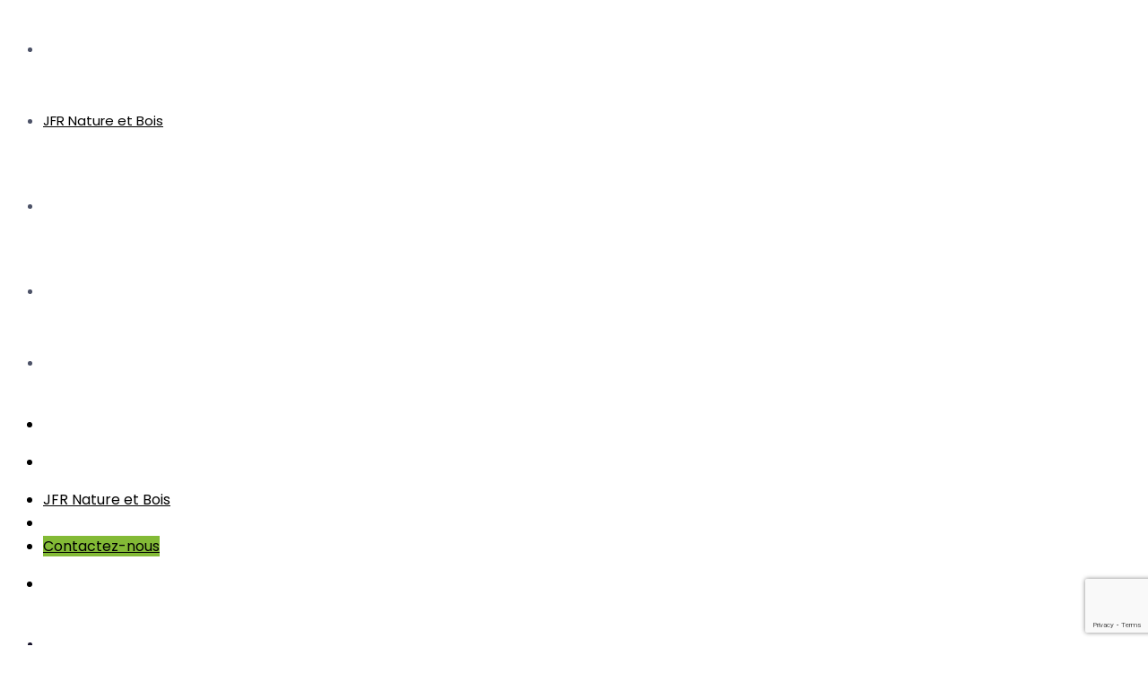

--- FILE ---
content_type: text/html; charset=UTF-8
request_url: https://jfr-nature-et-bois.com/lautoconstruction-est-elle-possible-en-bois/
body_size: 16241
content:
<!DOCTYPE html>
<html lang="fr-FR" prefix="og: http://ogp.me/ns# fb: http://ogp.me/ns/fb#" class="no-js no-svg">
<head>
<meta charset="UTF-8">
<meta name="viewport" content="width=device-width, initial-scale=1">
<link rel="profile" href="https://gmpg.org/xfn/11">
<link rel="pingback" href="https://jfr-nature-et-bois.com/xmlrpc.php">
                        <script>
                            /* You can add more configuration options to webfontloader by previously defining the WebFontConfig with your options */
                            if ( typeof WebFontConfig === "undefined" ) {
                                WebFontConfig = new Object();
                            }
                            WebFontConfig['google'] = {families: ['Poppins:400,700,600&amp;subset=latin']};

                            (function() {
                                var wf = document.createElement( 'script' );
                                wf.src = 'https://ajax.googleapis.com/ajax/libs/webfont/1.5.3/webfont.js';
                                wf.type = 'text/javascript';
                                wf.async = 'true';
                                var s = document.getElementsByTagName( 'script' )[0];
                                s.parentNode.insertBefore( wf, s );
                            })();
                        </script>
                        <meta name='robots' content='index, follow, max-image-preview:large, max-snippet:-1, max-video-preview:-1' />

<!-- Google Tag Manager for WordPress by gtm4wp.com -->
<script data-cfasync="false" data-pagespeed-no-defer>
	var gtm4wp_datalayer_name = "dataLayer";
	var dataLayer = dataLayer || [];
</script>
<!-- End Google Tag Manager for WordPress by gtm4wp.com -->
	<!-- This site is optimized with the Yoast SEO plugin v26.7 - https://yoast.com/wordpress/plugins/seo/ -->
	<title>L’autoconstruction est-elle possible en bois ? - JFR Nature et Bois</title>
	<link rel="canonical" href="https://jfr-nature-et-bois.com/lautoconstruction-est-elle-possible-en-bois/" />
	<meta property="og:locale" content="fr_FR" />
	<meta property="og:type" content="article" />
	<meta property="og:title" content="L’autoconstruction est-elle possible en bois ? - JFR Nature et Bois" />
	<meta property="og:description" content="Lancez-vous dans l’autoconstruction d’un chalet bois ! L’autoconstruction est aujourd’hui à la mode. Ses atouts sont clairement économiques avec une réduction des frais de construction. Reste alors à se lancer. Pour cela, chaque chalet en kit dispose d’un plan à suivre à la lettre pour obtenir une réalisation de qualité. L’autoconstruction est une solution qui tend" />
	<meta property="og:url" content="https://jfr-nature-et-bois.com/lautoconstruction-est-elle-possible-en-bois/" />
	<meta property="og:site_name" content="JFR Nature et Bois" />
	<meta property="article:publisher" content="https://www.facebook.com/profile.php?id=100063552522221" />
	<meta property="article:published_time" content="2021-03-25T14:40:14+00:00" />
	<meta name="author" content="Jean-François REGNIER" />
	<script type="application/ld+json" class="yoast-schema-graph">{"@context":"https://schema.org","@graph":[{"@type":"Article","@id":"https://jfr-nature-et-bois.com/lautoconstruction-est-elle-possible-en-bois/#article","isPartOf":{"@id":"https://jfr-nature-et-bois.com/lautoconstruction-est-elle-possible-en-bois/"},"author":{"name":"Jean-François REGNIER","@id":"https://jfr-nature-et-bois.com/#/schema/person/76068701501876ab1ac3b15d3e3db674"},"headline":"L’autoconstruction est-elle possible en bois ?","datePublished":"2021-03-25T14:40:14+00:00","mainEntityOfPage":{"@id":"https://jfr-nature-et-bois.com/lautoconstruction-est-elle-possible-en-bois/"},"wordCount":381,"publisher":{"@id":"https://jfr-nature-et-bois.com/#organization"},"articleSection":["Blog"],"inLanguage":"fr-FR"},{"@type":"WebPage","@id":"https://jfr-nature-et-bois.com/lautoconstruction-est-elle-possible-en-bois/","url":"https://jfr-nature-et-bois.com/lautoconstruction-est-elle-possible-en-bois/","name":"L’autoconstruction est-elle possible en bois ? - JFR Nature et Bois","isPartOf":{"@id":"https://jfr-nature-et-bois.com/#website"},"datePublished":"2021-03-25T14:40:14+00:00","breadcrumb":{"@id":"https://jfr-nature-et-bois.com/lautoconstruction-est-elle-possible-en-bois/#breadcrumb"},"inLanguage":"fr-FR","potentialAction":[{"@type":"ReadAction","target":["https://jfr-nature-et-bois.com/lautoconstruction-est-elle-possible-en-bois/"]}]},{"@type":"BreadcrumbList","@id":"https://jfr-nature-et-bois.com/lautoconstruction-est-elle-possible-en-bois/#breadcrumb","itemListElement":[{"@type":"ListItem","position":1,"name":"Accueil","item":"https://jfr-nature-et-bois.com/"},{"@type":"ListItem","position":2,"name":"Blog chalet en bois","item":"https://jfr-nature-et-bois.com/blog/"},{"@type":"ListItem","position":3,"name":"L’autoconstruction est-elle possible en bois ?"}]},{"@type":"WebSite","@id":"https://jfr-nature-et-bois.com/#website","url":"https://jfr-nature-et-bois.com/","name":"JFR Nature et Bois","description":"Constructeur de Chalets en bois","publisher":{"@id":"https://jfr-nature-et-bois.com/#organization"},"potentialAction":[{"@type":"SearchAction","target":{"@type":"EntryPoint","urlTemplate":"https://jfr-nature-et-bois.com/?s={search_term_string}"},"query-input":{"@type":"PropertyValueSpecification","valueRequired":true,"valueName":"search_term_string"}}],"inLanguage":"fr-FR"},{"@type":"Organization","@id":"https://jfr-nature-et-bois.com/#organization","name":"JFR Nature et bois","alternateName":"JFR","url":"https://jfr-nature-et-bois.com/","logo":{"@type":"ImageObject","inLanguage":"fr-FR","@id":"https://jfr-nature-et-bois.com/#/schema/logo/image/","url":"https://jfr-nature-et-bois.com/wp-content/uploads/2022/07/logophilo.png","contentUrl":"https://jfr-nature-et-bois.com/wp-content/uploads/2022/07/logophilo.png","width":954,"height":607,"caption":"JFR Nature et bois"},"image":{"@id":"https://jfr-nature-et-bois.com/#/schema/logo/image/"},"sameAs":["https://www.facebook.com/profile.php?id=100063552522221"]},{"@type":"Person","@id":"https://jfr-nature-et-bois.com/#/schema/person/76068701501876ab1ac3b15d3e3db674","name":"Jean-François REGNIER"}]}</script>
	<!-- / Yoast SEO plugin. -->


<link rel='dns-prefetch' href='//www.googletagmanager.com' />
<link rel="alternate" type="application/rss+xml" title="JFR Nature et Bois &raquo; Flux" href="https://jfr-nature-et-bois.com/feed/" />
<link rel="alternate" title="oEmbed (JSON)" type="application/json+oembed" href="https://jfr-nature-et-bois.com/wp-json/oembed/1.0/embed?url=https%3A%2F%2Fjfr-nature-et-bois.com%2Flautoconstruction-est-elle-possible-en-bois%2F" />
<link rel="alternate" title="oEmbed (XML)" type="text/xml+oembed" href="https://jfr-nature-et-bois.com/wp-json/oembed/1.0/embed?url=https%3A%2F%2Fjfr-nature-et-bois.com%2Flautoconstruction-est-elle-possible-en-bois%2F&#038;format=xml" />
<meta property="og:title" content="L’autoconstruction est-elle possible en bois ?"/>
<meta property="og:type" content="article"/>
<meta property="og:url" content="https://jfr-nature-et-bois.com/lautoconstruction-est-elle-possible-en-bois/"/>
<meta property="og:site_name" content="JFR Nature et Bois"/>
<meta property="og:description" content="Lancez-vous dans l’autoconstruction d’un chalet bois ! L’autoconstruction est aujourd’hui à la mode. Ses atouts sont clairement économiques avec une réduction des frais de construction. Reste alors à se lancer. Pour cela, chaque chalet en kit dispose d’un plan à suivre à la lettre pour obtenir une réalisation de qualité. L’autoconstruction est une solution qui tend"/><style id='wp-img-auto-sizes-contain-inline-css' type='text/css'>
img:is([sizes=auto i],[sizes^="auto," i]){contain-intrinsic-size:3000px 1500px}
/*# sourceURL=wp-img-auto-sizes-contain-inline-css */
</style>
<style id='wp-block-library-inline-css' type='text/css'>
:root{--wp-block-synced-color:#7a00df;--wp-block-synced-color--rgb:122,0,223;--wp-bound-block-color:var(--wp-block-synced-color);--wp-editor-canvas-background:#ddd;--wp-admin-theme-color:#007cba;--wp-admin-theme-color--rgb:0,124,186;--wp-admin-theme-color-darker-10:#006ba1;--wp-admin-theme-color-darker-10--rgb:0,107,160.5;--wp-admin-theme-color-darker-20:#005a87;--wp-admin-theme-color-darker-20--rgb:0,90,135;--wp-admin-border-width-focus:2px}@media (min-resolution:192dpi){:root{--wp-admin-border-width-focus:1.5px}}.wp-element-button{cursor:pointer}:root .has-very-light-gray-background-color{background-color:#eee}:root .has-very-dark-gray-background-color{background-color:#313131}:root .has-very-light-gray-color{color:#eee}:root .has-very-dark-gray-color{color:#313131}:root .has-vivid-green-cyan-to-vivid-cyan-blue-gradient-background{background:linear-gradient(135deg,#00d084,#0693e3)}:root .has-purple-crush-gradient-background{background:linear-gradient(135deg,#34e2e4,#4721fb 50%,#ab1dfe)}:root .has-hazy-dawn-gradient-background{background:linear-gradient(135deg,#faaca8,#dad0ec)}:root .has-subdued-olive-gradient-background{background:linear-gradient(135deg,#fafae1,#67a671)}:root .has-atomic-cream-gradient-background{background:linear-gradient(135deg,#fdd79a,#004a59)}:root .has-nightshade-gradient-background{background:linear-gradient(135deg,#330968,#31cdcf)}:root .has-midnight-gradient-background{background:linear-gradient(135deg,#020381,#2874fc)}:root{--wp--preset--font-size--normal:16px;--wp--preset--font-size--huge:42px}.has-regular-font-size{font-size:1em}.has-larger-font-size{font-size:2.625em}.has-normal-font-size{font-size:var(--wp--preset--font-size--normal)}.has-huge-font-size{font-size:var(--wp--preset--font-size--huge)}.has-text-align-center{text-align:center}.has-text-align-left{text-align:left}.has-text-align-right{text-align:right}.has-fit-text{white-space:nowrap!important}#end-resizable-editor-section{display:none}.aligncenter{clear:both}.items-justified-left{justify-content:flex-start}.items-justified-center{justify-content:center}.items-justified-right{justify-content:flex-end}.items-justified-space-between{justify-content:space-between}.screen-reader-text{border:0;clip-path:inset(50%);height:1px;margin:-1px;overflow:hidden;padding:0;position:absolute;width:1px;word-wrap:normal!important}.screen-reader-text:focus{background-color:#ddd;clip-path:none;color:#444;display:block;font-size:1em;height:auto;left:5px;line-height:normal;padding:15px 23px 14px;text-decoration:none;top:5px;width:auto;z-index:100000}html :where(.has-border-color){border-style:solid}html :where([style*=border-top-color]){border-top-style:solid}html :where([style*=border-right-color]){border-right-style:solid}html :where([style*=border-bottom-color]){border-bottom-style:solid}html :where([style*=border-left-color]){border-left-style:solid}html :where([style*=border-width]){border-style:solid}html :where([style*=border-top-width]){border-top-style:solid}html :where([style*=border-right-width]){border-right-style:solid}html :where([style*=border-bottom-width]){border-bottom-style:solid}html :where([style*=border-left-width]){border-left-style:solid}html :where(img[class*=wp-image-]){height:auto;max-width:100%}:where(figure){margin:0 0 1em}html :where(.is-position-sticky){--wp-admin--admin-bar--position-offset:var(--wp-admin--admin-bar--height,0px)}@media screen and (max-width:600px){html :where(.is-position-sticky){--wp-admin--admin-bar--position-offset:0px}}

/*# sourceURL=wp-block-library-inline-css */
</style><style id='wp-block-image-inline-css' type='text/css'>
.wp-block-image>a,.wp-block-image>figure>a{display:inline-block}.wp-block-image img{box-sizing:border-box;height:auto;max-width:100%;vertical-align:bottom}@media not (prefers-reduced-motion){.wp-block-image img.hide{visibility:hidden}.wp-block-image img.show{animation:show-content-image .4s}}.wp-block-image[style*=border-radius] img,.wp-block-image[style*=border-radius]>a{border-radius:inherit}.wp-block-image.has-custom-border img{box-sizing:border-box}.wp-block-image.aligncenter{text-align:center}.wp-block-image.alignfull>a,.wp-block-image.alignwide>a{width:100%}.wp-block-image.alignfull img,.wp-block-image.alignwide img{height:auto;width:100%}.wp-block-image .aligncenter,.wp-block-image .alignleft,.wp-block-image .alignright,.wp-block-image.aligncenter,.wp-block-image.alignleft,.wp-block-image.alignright{display:table}.wp-block-image .aligncenter>figcaption,.wp-block-image .alignleft>figcaption,.wp-block-image .alignright>figcaption,.wp-block-image.aligncenter>figcaption,.wp-block-image.alignleft>figcaption,.wp-block-image.alignright>figcaption{caption-side:bottom;display:table-caption}.wp-block-image .alignleft{float:left;margin:.5em 1em .5em 0}.wp-block-image .alignright{float:right;margin:.5em 0 .5em 1em}.wp-block-image .aligncenter{margin-left:auto;margin-right:auto}.wp-block-image :where(figcaption){margin-bottom:1em;margin-top:.5em}.wp-block-image.is-style-circle-mask img{border-radius:9999px}@supports ((-webkit-mask-image:none) or (mask-image:none)) or (-webkit-mask-image:none){.wp-block-image.is-style-circle-mask img{border-radius:0;-webkit-mask-image:url('data:image/svg+xml;utf8,<svg viewBox="0 0 100 100" xmlns="http://www.w3.org/2000/svg"><circle cx="50" cy="50" r="50"/></svg>');mask-image:url('data:image/svg+xml;utf8,<svg viewBox="0 0 100 100" xmlns="http://www.w3.org/2000/svg"><circle cx="50" cy="50" r="50"/></svg>');mask-mode:alpha;-webkit-mask-position:center;mask-position:center;-webkit-mask-repeat:no-repeat;mask-repeat:no-repeat;-webkit-mask-size:contain;mask-size:contain}}:root :where(.wp-block-image.is-style-rounded img,.wp-block-image .is-style-rounded img){border-radius:9999px}.wp-block-image figure{margin:0}.wp-lightbox-container{display:flex;flex-direction:column;position:relative}.wp-lightbox-container img{cursor:zoom-in}.wp-lightbox-container img:hover+button{opacity:1}.wp-lightbox-container button{align-items:center;backdrop-filter:blur(16px) saturate(180%);background-color:#5a5a5a40;border:none;border-radius:4px;cursor:zoom-in;display:flex;height:20px;justify-content:center;opacity:0;padding:0;position:absolute;right:16px;text-align:center;top:16px;width:20px;z-index:100}@media not (prefers-reduced-motion){.wp-lightbox-container button{transition:opacity .2s ease}}.wp-lightbox-container button:focus-visible{outline:3px auto #5a5a5a40;outline:3px auto -webkit-focus-ring-color;outline-offset:3px}.wp-lightbox-container button:hover{cursor:pointer;opacity:1}.wp-lightbox-container button:focus{opacity:1}.wp-lightbox-container button:focus,.wp-lightbox-container button:hover,.wp-lightbox-container button:not(:hover):not(:active):not(.has-background){background-color:#5a5a5a40;border:none}.wp-lightbox-overlay{box-sizing:border-box;cursor:zoom-out;height:100vh;left:0;overflow:hidden;position:fixed;top:0;visibility:hidden;width:100%;z-index:100000}.wp-lightbox-overlay .close-button{align-items:center;cursor:pointer;display:flex;justify-content:center;min-height:40px;min-width:40px;padding:0;position:absolute;right:calc(env(safe-area-inset-right) + 16px);top:calc(env(safe-area-inset-top) + 16px);z-index:5000000}.wp-lightbox-overlay .close-button:focus,.wp-lightbox-overlay .close-button:hover,.wp-lightbox-overlay .close-button:not(:hover):not(:active):not(.has-background){background:none;border:none}.wp-lightbox-overlay .lightbox-image-container{height:var(--wp--lightbox-container-height);left:50%;overflow:hidden;position:absolute;top:50%;transform:translate(-50%,-50%);transform-origin:top left;width:var(--wp--lightbox-container-width);z-index:9999999999}.wp-lightbox-overlay .wp-block-image{align-items:center;box-sizing:border-box;display:flex;height:100%;justify-content:center;margin:0;position:relative;transform-origin:0 0;width:100%;z-index:3000000}.wp-lightbox-overlay .wp-block-image img{height:var(--wp--lightbox-image-height);min-height:var(--wp--lightbox-image-height);min-width:var(--wp--lightbox-image-width);width:var(--wp--lightbox-image-width)}.wp-lightbox-overlay .wp-block-image figcaption{display:none}.wp-lightbox-overlay button{background:none;border:none}.wp-lightbox-overlay .scrim{background-color:#fff;height:100%;opacity:.9;position:absolute;width:100%;z-index:2000000}.wp-lightbox-overlay.active{visibility:visible}@media not (prefers-reduced-motion){.wp-lightbox-overlay.active{animation:turn-on-visibility .25s both}.wp-lightbox-overlay.active img{animation:turn-on-visibility .35s both}.wp-lightbox-overlay.show-closing-animation:not(.active){animation:turn-off-visibility .35s both}.wp-lightbox-overlay.show-closing-animation:not(.active) img{animation:turn-off-visibility .25s both}.wp-lightbox-overlay.zoom.active{animation:none;opacity:1;visibility:visible}.wp-lightbox-overlay.zoom.active .lightbox-image-container{animation:lightbox-zoom-in .4s}.wp-lightbox-overlay.zoom.active .lightbox-image-container img{animation:none}.wp-lightbox-overlay.zoom.active .scrim{animation:turn-on-visibility .4s forwards}.wp-lightbox-overlay.zoom.show-closing-animation:not(.active){animation:none}.wp-lightbox-overlay.zoom.show-closing-animation:not(.active) .lightbox-image-container{animation:lightbox-zoom-out .4s}.wp-lightbox-overlay.zoom.show-closing-animation:not(.active) .lightbox-image-container img{animation:none}.wp-lightbox-overlay.zoom.show-closing-animation:not(.active) .scrim{animation:turn-off-visibility .4s forwards}}@keyframes show-content-image{0%{visibility:hidden}99%{visibility:hidden}to{visibility:visible}}@keyframes turn-on-visibility{0%{opacity:0}to{opacity:1}}@keyframes turn-off-visibility{0%{opacity:1;visibility:visible}99%{opacity:0;visibility:visible}to{opacity:0;visibility:hidden}}@keyframes lightbox-zoom-in{0%{transform:translate(calc((-100vw + var(--wp--lightbox-scrollbar-width))/2 + var(--wp--lightbox-initial-left-position)),calc(-50vh + var(--wp--lightbox-initial-top-position))) scale(var(--wp--lightbox-scale))}to{transform:translate(-50%,-50%) scale(1)}}@keyframes lightbox-zoom-out{0%{transform:translate(-50%,-50%) scale(1);visibility:visible}99%{visibility:visible}to{transform:translate(calc((-100vw + var(--wp--lightbox-scrollbar-width))/2 + var(--wp--lightbox-initial-left-position)),calc(-50vh + var(--wp--lightbox-initial-top-position))) scale(var(--wp--lightbox-scale));visibility:hidden}}
/*# sourceURL=https://jfr-nature-et-bois.com/wp-includes/blocks/image/style.min.css */
</style>
<style id='wp-block-image-theme-inline-css' type='text/css'>
:root :where(.wp-block-image figcaption){color:#555;font-size:13px;text-align:center}.is-dark-theme :root :where(.wp-block-image figcaption){color:#ffffffa6}.wp-block-image{margin:0 0 1em}
/*# sourceURL=https://jfr-nature-et-bois.com/wp-includes/blocks/image/theme.min.css */
</style>
<style id='wp-block-paragraph-inline-css' type='text/css'>
.is-small-text{font-size:.875em}.is-regular-text{font-size:1em}.is-large-text{font-size:2.25em}.is-larger-text{font-size:3em}.has-drop-cap:not(:focus):first-letter{float:left;font-size:8.4em;font-style:normal;font-weight:100;line-height:.68;margin:.05em .1em 0 0;text-transform:uppercase}body.rtl .has-drop-cap:not(:focus):first-letter{float:none;margin-left:.1em}p.has-drop-cap.has-background{overflow:hidden}:root :where(p.has-background){padding:1.25em 2.375em}:where(p.has-text-color:not(.has-link-color)) a{color:inherit}p.has-text-align-left[style*="writing-mode:vertical-lr"],p.has-text-align-right[style*="writing-mode:vertical-rl"]{rotate:180deg}
/*# sourceURL=https://jfr-nature-et-bois.com/wp-includes/blocks/paragraph/style.min.css */
</style>
<link rel='stylesheet' id='wc-blocks-style-css' href='https://jfr-nature-et-bois.com/wp-content/plugins/woocommerce/assets/client/blocks/wc-blocks.css?ver=wc-10.4.3' type='text/css' media='all' />
<style id='global-styles-inline-css' type='text/css'>
:root{--wp--preset--aspect-ratio--square: 1;--wp--preset--aspect-ratio--4-3: 4/3;--wp--preset--aspect-ratio--3-4: 3/4;--wp--preset--aspect-ratio--3-2: 3/2;--wp--preset--aspect-ratio--2-3: 2/3;--wp--preset--aspect-ratio--16-9: 16/9;--wp--preset--aspect-ratio--9-16: 9/16;--wp--preset--color--black: #000000;--wp--preset--color--cyan-bluish-gray: #abb8c3;--wp--preset--color--white: #FFF;--wp--preset--color--pale-pink: #f78da7;--wp--preset--color--vivid-red: #cf2e2e;--wp--preset--color--luminous-vivid-orange: #ff6900;--wp--preset--color--luminous-vivid-amber: #fcb900;--wp--preset--color--light-green-cyan: #7bdcb5;--wp--preset--color--vivid-green-cyan: #00d084;--wp--preset--color--pale-cyan-blue: #8ed1fc;--wp--preset--color--vivid-cyan-blue: #0693e3;--wp--preset--color--vivid-purple: #9b51e0;--wp--preset--color--dark-gray: #111;--wp--preset--color--light-gray: #767676;--wp--preset--gradient--vivid-cyan-blue-to-vivid-purple: linear-gradient(135deg,rgb(6,147,227) 0%,rgb(155,81,224) 100%);--wp--preset--gradient--light-green-cyan-to-vivid-green-cyan: linear-gradient(135deg,rgb(122,220,180) 0%,rgb(0,208,130) 100%);--wp--preset--gradient--luminous-vivid-amber-to-luminous-vivid-orange: linear-gradient(135deg,rgb(252,185,0) 0%,rgb(255,105,0) 100%);--wp--preset--gradient--luminous-vivid-orange-to-vivid-red: linear-gradient(135deg,rgb(255,105,0) 0%,rgb(207,46,46) 100%);--wp--preset--gradient--very-light-gray-to-cyan-bluish-gray: linear-gradient(135deg,rgb(238,238,238) 0%,rgb(169,184,195) 100%);--wp--preset--gradient--cool-to-warm-spectrum: linear-gradient(135deg,rgb(74,234,220) 0%,rgb(151,120,209) 20%,rgb(207,42,186) 40%,rgb(238,44,130) 60%,rgb(251,105,98) 80%,rgb(254,248,76) 100%);--wp--preset--gradient--blush-light-purple: linear-gradient(135deg,rgb(255,206,236) 0%,rgb(152,150,240) 100%);--wp--preset--gradient--blush-bordeaux: linear-gradient(135deg,rgb(254,205,165) 0%,rgb(254,45,45) 50%,rgb(107,0,62) 100%);--wp--preset--gradient--luminous-dusk: linear-gradient(135deg,rgb(255,203,112) 0%,rgb(199,81,192) 50%,rgb(65,88,208) 100%);--wp--preset--gradient--pale-ocean: linear-gradient(135deg,rgb(255,245,203) 0%,rgb(182,227,212) 50%,rgb(51,167,181) 100%);--wp--preset--gradient--electric-grass: linear-gradient(135deg,rgb(202,248,128) 0%,rgb(113,206,126) 100%);--wp--preset--gradient--midnight: linear-gradient(135deg,rgb(2,3,129) 0%,rgb(40,116,252) 100%);--wp--preset--font-size--small: 13px;--wp--preset--font-size--medium: 20px;--wp--preset--font-size--large: 36px;--wp--preset--font-size--x-large: 42px;--wp--preset--spacing--20: 0.44rem;--wp--preset--spacing--30: 0.67rem;--wp--preset--spacing--40: 1rem;--wp--preset--spacing--50: 1.5rem;--wp--preset--spacing--60: 2.25rem;--wp--preset--spacing--70: 3.38rem;--wp--preset--spacing--80: 5.06rem;--wp--preset--shadow--natural: 6px 6px 9px rgba(0, 0, 0, 0.2);--wp--preset--shadow--deep: 12px 12px 50px rgba(0, 0, 0, 0.4);--wp--preset--shadow--sharp: 6px 6px 0px rgba(0, 0, 0, 0.2);--wp--preset--shadow--outlined: 6px 6px 0px -3px rgb(255, 255, 255), 6px 6px rgb(0, 0, 0);--wp--preset--shadow--crisp: 6px 6px 0px rgb(0, 0, 0);}:where(.is-layout-flex){gap: 0.5em;}:where(.is-layout-grid){gap: 0.5em;}body .is-layout-flex{display: flex;}.is-layout-flex{flex-wrap: wrap;align-items: center;}.is-layout-flex > :is(*, div){margin: 0;}body .is-layout-grid{display: grid;}.is-layout-grid > :is(*, div){margin: 0;}:where(.wp-block-columns.is-layout-flex){gap: 2em;}:where(.wp-block-columns.is-layout-grid){gap: 2em;}:where(.wp-block-post-template.is-layout-flex){gap: 1.25em;}:where(.wp-block-post-template.is-layout-grid){gap: 1.25em;}.has-black-color{color: var(--wp--preset--color--black) !important;}.has-cyan-bluish-gray-color{color: var(--wp--preset--color--cyan-bluish-gray) !important;}.has-white-color{color: var(--wp--preset--color--white) !important;}.has-pale-pink-color{color: var(--wp--preset--color--pale-pink) !important;}.has-vivid-red-color{color: var(--wp--preset--color--vivid-red) !important;}.has-luminous-vivid-orange-color{color: var(--wp--preset--color--luminous-vivid-orange) !important;}.has-luminous-vivid-amber-color{color: var(--wp--preset--color--luminous-vivid-amber) !important;}.has-light-green-cyan-color{color: var(--wp--preset--color--light-green-cyan) !important;}.has-vivid-green-cyan-color{color: var(--wp--preset--color--vivid-green-cyan) !important;}.has-pale-cyan-blue-color{color: var(--wp--preset--color--pale-cyan-blue) !important;}.has-vivid-cyan-blue-color{color: var(--wp--preset--color--vivid-cyan-blue) !important;}.has-vivid-purple-color{color: var(--wp--preset--color--vivid-purple) !important;}.has-black-background-color{background-color: var(--wp--preset--color--black) !important;}.has-cyan-bluish-gray-background-color{background-color: var(--wp--preset--color--cyan-bluish-gray) !important;}.has-white-background-color{background-color: var(--wp--preset--color--white) !important;}.has-pale-pink-background-color{background-color: var(--wp--preset--color--pale-pink) !important;}.has-vivid-red-background-color{background-color: var(--wp--preset--color--vivid-red) !important;}.has-luminous-vivid-orange-background-color{background-color: var(--wp--preset--color--luminous-vivid-orange) !important;}.has-luminous-vivid-amber-background-color{background-color: var(--wp--preset--color--luminous-vivid-amber) !important;}.has-light-green-cyan-background-color{background-color: var(--wp--preset--color--light-green-cyan) !important;}.has-vivid-green-cyan-background-color{background-color: var(--wp--preset--color--vivid-green-cyan) !important;}.has-pale-cyan-blue-background-color{background-color: var(--wp--preset--color--pale-cyan-blue) !important;}.has-vivid-cyan-blue-background-color{background-color: var(--wp--preset--color--vivid-cyan-blue) !important;}.has-vivid-purple-background-color{background-color: var(--wp--preset--color--vivid-purple) !important;}.has-black-border-color{border-color: var(--wp--preset--color--black) !important;}.has-cyan-bluish-gray-border-color{border-color: var(--wp--preset--color--cyan-bluish-gray) !important;}.has-white-border-color{border-color: var(--wp--preset--color--white) !important;}.has-pale-pink-border-color{border-color: var(--wp--preset--color--pale-pink) !important;}.has-vivid-red-border-color{border-color: var(--wp--preset--color--vivid-red) !important;}.has-luminous-vivid-orange-border-color{border-color: var(--wp--preset--color--luminous-vivid-orange) !important;}.has-luminous-vivid-amber-border-color{border-color: var(--wp--preset--color--luminous-vivid-amber) !important;}.has-light-green-cyan-border-color{border-color: var(--wp--preset--color--light-green-cyan) !important;}.has-vivid-green-cyan-border-color{border-color: var(--wp--preset--color--vivid-green-cyan) !important;}.has-pale-cyan-blue-border-color{border-color: var(--wp--preset--color--pale-cyan-blue) !important;}.has-vivid-cyan-blue-border-color{border-color: var(--wp--preset--color--vivid-cyan-blue) !important;}.has-vivid-purple-border-color{border-color: var(--wp--preset--color--vivid-purple) !important;}.has-vivid-cyan-blue-to-vivid-purple-gradient-background{background: var(--wp--preset--gradient--vivid-cyan-blue-to-vivid-purple) !important;}.has-light-green-cyan-to-vivid-green-cyan-gradient-background{background: var(--wp--preset--gradient--light-green-cyan-to-vivid-green-cyan) !important;}.has-luminous-vivid-amber-to-luminous-vivid-orange-gradient-background{background: var(--wp--preset--gradient--luminous-vivid-amber-to-luminous-vivid-orange) !important;}.has-luminous-vivid-orange-to-vivid-red-gradient-background{background: var(--wp--preset--gradient--luminous-vivid-orange-to-vivid-red) !important;}.has-very-light-gray-to-cyan-bluish-gray-gradient-background{background: var(--wp--preset--gradient--very-light-gray-to-cyan-bluish-gray) !important;}.has-cool-to-warm-spectrum-gradient-background{background: var(--wp--preset--gradient--cool-to-warm-spectrum) !important;}.has-blush-light-purple-gradient-background{background: var(--wp--preset--gradient--blush-light-purple) !important;}.has-blush-bordeaux-gradient-background{background: var(--wp--preset--gradient--blush-bordeaux) !important;}.has-luminous-dusk-gradient-background{background: var(--wp--preset--gradient--luminous-dusk) !important;}.has-pale-ocean-gradient-background{background: var(--wp--preset--gradient--pale-ocean) !important;}.has-electric-grass-gradient-background{background: var(--wp--preset--gradient--electric-grass) !important;}.has-midnight-gradient-background{background: var(--wp--preset--gradient--midnight) !important;}.has-small-font-size{font-size: var(--wp--preset--font-size--small) !important;}.has-medium-font-size{font-size: var(--wp--preset--font-size--medium) !important;}.has-large-font-size{font-size: var(--wp--preset--font-size--large) !important;}.has-x-large-font-size{font-size: var(--wp--preset--font-size--x-large) !important;}
/*# sourceURL=global-styles-inline-css */
</style>

<style id='classic-theme-styles-inline-css' type='text/css'>
/*! This file is auto-generated */
.wp-block-button__link{color:#fff;background-color:#32373c;border-radius:9999px;box-shadow:none;text-decoration:none;padding:calc(.667em + 2px) calc(1.333em + 2px);font-size:1.125em}.wp-block-file__button{background:#32373c;color:#fff;text-decoration:none}
/*# sourceURL=/wp-includes/css/classic-themes.min.css */
</style>
<link rel='stylesheet' id='contact-form-7-css' href='https://jfr-nature-et-bois.com/wp-content/plugins/contact-form-7/includes/css/styles.css?ver=6.1.4' type='text/css' media='all' />
<link rel='stylesheet' id='woocommerce-layout-css' href='https://jfr-nature-et-bois.com/wp-content/plugins/woocommerce/assets/css/woocommerce-layout.css?ver=10.4.3' type='text/css' media='all' />
<link rel='stylesheet' id='woocommerce-smallscreen-css' href='https://jfr-nature-et-bois.com/wp-content/plugins/woocommerce/assets/css/woocommerce-smallscreen.css?ver=10.4.3' type='text/css' media='only screen and (max-width: 768px)' />
<link rel='stylesheet' id='woocommerce-general-css' href='https://jfr-nature-et-bois.com/wp-content/plugins/woocommerce/assets/css/woocommerce.css?ver=10.4.3' type='text/css' media='all' />
<style id='woocommerce-inline-inline-css' type='text/css'>
.woocommerce form .form-row .required { visibility: visible; }
/*# sourceURL=woocommerce-inline-inline-css */
</style>
<link rel='stylesheet' id='eu-cookies-bar-icons-css' href='https://jfr-nature-et-bois.com/wp-content/plugins/eu-cookies-bar/css/eu-cookies-bar-icons.min.css?ver=1.0.19' type='text/css' media='all' />
<link rel='stylesheet' id='eu-cookies-bar-style-css' href='https://jfr-nature-et-bois.com/wp-content/plugins/eu-cookies-bar/css/eu-cookies-bar.min.css?ver=1.0.19' type='text/css' media='all' />
<style id='eu-cookies-bar-style-inline-css' type='text/css'>
.eu-cookies-bar-cookies-bar-wrap{font-size:14px;color:#ffffff;background:rgba(0,0,0,0.7);}.eu-cookies-bar-cookies-bar-button-accept{color:#ffffff;background:#0ec50e;}
/*# sourceURL=eu-cookies-bar-style-inline-css */
</style>
<link rel='stylesheet' id='js_composer_front-css' href='https://jfr-nature-et-bois.com/wp-content/plugins/js_composer/assets/css/js_composer.min.css?ver=8.6.1' type='text/css' media='all' />
<link rel='stylesheet' id='bootstrap-css' href='https://jfr-nature-et-bois.com/wp-content/themes/gintol/assets/css/bootstrap.min.css?ver=4.1.1' type='text/css' media='all' />
<link rel='stylesheet' id='font-awesome-css' href='https://jfr-nature-et-bois.com/wp-content/themes/gintol/assets/css/font-awesome.min.css?ver=4.7.0' type='text/css' media='all' />
<link rel='stylesheet' id='themify-icons-css' href='https://jfr-nature-et-bois.com/wp-content/themes/gintol/assets/css/themify-icons.css?ver=1.0.1' type='text/css' media='all' />
<link rel='stylesheet' id='simple-line-icons-css' href='https://jfr-nature-et-bois.com/wp-content/themes/gintol/assets/css/simple-line-icons.css?ver=1.0' type='text/css' media='all' />
<link rel='stylesheet' id='animate-css' href='https://jfr-nature-et-bois.com/wp-content/themes/gintol/assets/css/animate.min.css?ver=3.5.1' type='text/css' media='all' />
<link rel='stylesheet' id='gintol-style-css' href='https://jfr-nature-et-bois.com/wp-content/themes/gintol/style.css?ver=1.0' type='text/css' media='all' />
<link rel='stylesheet' id='gintol-shortcode-css' href='https://jfr-nature-et-bois.com/wp-content/themes/gintol/assets/css/shortcode.css?ver=1.0' type='text/css' media='all' />
<link rel='stylesheet' id='gintol-theme-style-css' href='https://jfr-nature-et-bois.com/wp-content/uploads/gintol/theme_1.css?ver=1.1.2' type='text/css' media='all' />
<style id='gintol-theme-style-inline-css' type='text/css'>

	/*
	 * Gintol Theme Post Style
	 */


/*# sourceURL=gintol-theme-style-inline-css */
</style>
<script type="text/javascript" src="https://jfr-nature-et-bois.com/wp-includes/js/jquery/jquery.min.js?ver=3.7.1" id="jquery-core-js"></script>
<script type="text/javascript" src="https://jfr-nature-et-bois.com/wp-includes/js/jquery/jquery-migrate.min.js?ver=3.4.1" id="jquery-migrate-js"></script>
<script type="text/javascript" id="eu-cookies-bar-script-js-extra">
/* <![CDATA[ */
var eu_cookies_bar_params = {"cookies_bar_on_close":"none","cookies_bar_on_scroll":"none","cookies_bar_on_page_redirect":"none","block_until_accept":"","display_delay":"0","dismiss_timeout":"","strictly_necessary":["wordpress_test_cookie","woocommerce_cart_hash"],"strictly_necessary_family":["PHPSESSID","wordpress_sec_","wp-settings-","wordpress_logged_in_","wp_woocommerce_session_"],"expire_time":"1800065834","cookiepath":"/","user_cookies_settings_enable":""};
//# sourceURL=eu-cookies-bar-script-js-extra
/* ]]> */
</script>
<script type="text/javascript" src="https://jfr-nature-et-bois.com/wp-content/plugins/eu-cookies-bar/js/eu-cookies-bar.min.js?ver=1.0.19" id="eu-cookies-bar-script-js"></script>

<!-- Extrait de code de la balise Google (gtag.js) ajouté par Site Kit -->
<!-- Extrait Google Analytics ajouté par Site Kit -->
<script type="text/javascript" src="https://www.googletagmanager.com/gtag/js?id=GT-MJSHN24" id="google_gtagjs-js" async></script>
<script type="text/javascript" id="google_gtagjs-js-after">
/* <![CDATA[ */
window.dataLayer = window.dataLayer || [];function gtag(){dataLayer.push(arguments);}
gtag("set","linker",{"domains":["jfr-nature-et-bois.com"]});
gtag("js", new Date());
gtag("set", "developer_id.dZTNiMT", true);
gtag("config", "GT-MJSHN24");
//# sourceURL=google_gtagjs-js-after
/* ]]> */
</script>
<script></script><link rel="https://api.w.org/" href="https://jfr-nature-et-bois.com/wp-json/" /><link rel="alternate" title="JSON" type="application/json" href="https://jfr-nature-et-bois.com/wp-json/wp/v2/posts/2099" /><link rel="EditURI" type="application/rsd+xml" title="RSD" href="https://jfr-nature-et-bois.com/xmlrpc.php?rsd" />
<meta name="generator" content="WordPress 6.9" />
<meta name="generator" content="WooCommerce 10.4.3" />
<link rel='shortlink' href='https://jfr-nature-et-bois.com/?p=2099' />
<meta name="generator" content="Site Kit by Google 1.170.0" /><meta name="ti-site-data" content="eyJyIjoiMTowITc6MCEzMDowIiwibyI6Imh0dHBzOlwvXC9qZnItbmF0dXJlLWV0LWJvaXMuY29tXC93cC1hZG1pblwvYWRtaW4tYWpheC5waHA/YWN0aW9uPXRpX29ubGluZV91c2Vyc19nb29nbGUmYW1wO3A9JTJGbGF1dG9jb25zdHJ1Y3Rpb24tZXN0LWVsbGUtcG9zc2libGUtZW4tYm9pcyUyRiZhbXA7X3dwbm9uY2U9N2JiYzM1NGQyZSJ9" />
<!-- Google Tag Manager for WordPress by gtm4wp.com -->
<!-- GTM Container placement set to automatic -->
<script data-cfasync="false" data-pagespeed-no-defer>
	var dataLayer_content = {"pagePostType":"post","pagePostType2":"single-post","pageCategory":["blog"],"pagePostAuthor":"Jean-François REGNIER"};
	dataLayer.push( dataLayer_content );
</script>
<script data-cfasync="false" data-pagespeed-no-defer>
(function(w,d,s,l,i){w[l]=w[l]||[];w[l].push({'gtm.start':
new Date().getTime(),event:'gtm.js'});var f=d.getElementsByTagName(s)[0],
j=d.createElement(s),dl=l!='dataLayer'?'&l='+l:'';j.async=true;j.src=
'//www.googletagmanager.com/gtm.js?id='+i+dl;f.parentNode.insertBefore(j,f);
})(window,document,'script','dataLayer','GTM-KP568M8M');
</script>
<!-- End Google Tag Manager for WordPress by gtm4wp.com -->	<noscript><style>.woocommerce-product-gallery{ opacity: 1 !important; }</style></noscript>
	
<!-- Balises Meta Google AdSense ajoutées par Site Kit -->
<meta name="google-adsense-platform-account" content="ca-host-pub-2644536267352236">
<meta name="google-adsense-platform-domain" content="sitekit.withgoogle.com">
<!-- Fin des balises Meta End Google AdSense ajoutées par Site Kit -->
<meta name="generator" content="Powered by WPBakery Page Builder - drag and drop page builder for WordPress."/>
<link rel="icon" href="https://jfr-nature-et-bois.com/wp-content/uploads/2022/07/favicon.png" sizes="32x32" />
<link rel="icon" href="https://jfr-nature-et-bois.com/wp-content/uploads/2022/07/favicon.png" sizes="192x192" />
<link rel="apple-touch-icon" href="https://jfr-nature-et-bois.com/wp-content/uploads/2022/07/favicon.png" />
<meta name="msapplication-TileImage" content="https://jfr-nature-et-bois.com/wp-content/uploads/2022/07/favicon.png" />
		<style type="text/css" id="wp-custom-css">
			.section-title-wrapper .section-title::before {
	display: none;
}

.page-id-9148 #page-title { display: none;
}

.section-chalets-alpins, .section-modeles {
  margin-bottom: 60px;
}
.encadre-technique, .encart-ux {
  background: #f7f7f7;
  padding: 20px;
  border-radius: 8px;
  margin: 20px 0;
}
.grille-modeles {
  display: flex;
  gap: 20px;
  flex-wrap: wrap;
}
.grille-modeles .modele {
  flex: 1 1 30%;
  text-align: center;
}
.grille-modeles img {
  width: 100%;
  border-radius: 8px;
}
.btn-cta {
  display: inline-block;
  background: #8b5e3c;
  color: #fff;
  padding: 12px 24px;
  border-radius: 4px;
  text-decoration: none;
  transition: background 0.3s;
}
.btn-cta:hover {
  background: #70492e;
}
		</style>
		<noscript><style> .wpb_animate_when_almost_visible { opacity: 1; }</style></noscript><script src="https://analytics.ahrefs.com/analytics.js" data-key="gYRl0Qi2MORVhXR9vpLGvw" async></script>
</head>
<body class="wp-singular post-template-default single single-post postid-2099 single-format-standard wp-embed-responsive wp-theme-gintol theme-gintol woocommerce-demo-store woocommerce-no-js wpb-js-composer js-comp-ver-8.6.1 vc_responsive" data-scroll-time="" data-scroll-distance="">
		<div class="mobile-header">
			<div class="mobile-header-inner hidden-lg-up hidden-lg-land-up">
										<div class="container">
						<ul class="mobile-header-items nav pull-left">
								<li class="nav-item">
						<div class="nav-item-inner">
											</div>
					</li>
								<li class="nav-item">
						<div class="nav-item-inner">
					<div class="mobile-logo"><a class="site-title" href="https://jfr-nature-et-bois.com/" title="JFR Nature et Bois" >JFR Nature et Bois</a></div>						</div>
					</li>
							</ul>
							<ul class="mobile-header-items nav pull-center">
								<li class="nav-item">
						<div class="nav-item-inner">
											</div>
					</li>
							</ul>
							<ul class="mobile-header-items nav pull-right">
								<li class="nav-item">
						<div class="nav-item-inner">
											</div>
					</li>
								<li class="nav-item">
						<div class="nav-item-inner">
					<a class="mobile-bar-toggle" href="#"><i class="fa fa-bars"></i></a>						</div>
					</li>
							</ul>
									</div><!-- container -->
							</div>
		</div>
				<div class="mobile-bar animate-from-top">
			<a class="mobile-bar-toggle close" href="#"></a>
			<div class="mobile-bar-inner">
				<div class="container">
							<ul class="mobile-bar-items nav flex-column mobile-bar-top">
										<li class="nav-item">
							<div class="nav-item-inner">
													</div>
						</li>
									</ul>
									<ul class="mobile-bar-items nav flex-column mobile-bar-middle">
										<li class="nav-item">
							<div class="nav-item-inner">
													</div>
						</li>
										<li class="nav-item">
							<div class="nav-item-inner">
						<div class="mobile-logo"><a class="site-title" href="https://jfr-nature-et-bois.com/" title="JFR Nature et Bois" >JFR Nature et Bois</a></div>							</div>
						</li>
										<li class="nav-item">
							<div class="nav-item-inner">
						<div class="gintol-mobile-main-menu"></div>							</div>
						</li>
										<li class="nav-item">
							<div class="nav-item-inner">
						<a href="https://jfr-nature-et-bois.com/contact/" class="btn gintol-btn btn-default btn-lg " data-css="""">Contactez-nous</a>							</div>
						</li>
									</ul>
									<ul class="mobile-bar-items nav flex-column mobile-bar-bottom">
										<li class="nav-item">
							<div class="nav-item-inner">
													</div>
						</li>
									</ul>
								</div><!-- container -->
			</div>
		</div>
		<div id="page" class="gintol-wrapper">
		<header class="gintol-header">
		
					<div class="header-inner hidden-md-down hidden-md-land-down">
	 <div class="sticky-outer">  <div class="sticky-head"> 						<nav class="navbar clearfix">
							<div class="custom-container navbar-inner">
											<ul class="navbar-items nav pull-left">
						<li class="nav-item">
					<div class="nav-item-inner">
									</div>
				</li>
						<li class="nav-item">
					<div class="nav-item-inner">
				
			<div class="main-logo">
				<a class="site-title" href="https://jfr-nature-et-bois.com/" title="JFR Nature et Bois" >JFR Nature et Bois</a>
			</div><div class="sticky-logo"><a href="https://jfr-nature-et-bois.com/" title="JFR Nature et Bois" ><img class="img-responsive" src="https://jfr-nature-et-bois.com/wp-content/uploads/2022/07/logophilo.png" alt="JFR Nature et Bois" title="JFR Nature et Bois" /></a></div>					</div>
				</li>
						<li class="nav-item">
					<div class="nav-item-inner">
									</div>
				</li>
					</ul>
					<ul class="navbar-items nav pull-center text-center">
						<li class="nav-item">
					<div class="nav-item-inner">
									</div>
				</li>
					</ul>
					<ul class="navbar-items nav pull-right">
						<li class="nav-item">
					<div class="nav-item-inner">
									</div>
				</li>
						<li class="nav-item">
					<div class="nav-item-inner">
				<ul id="gintol-main-menu" class="nav gintol-main-menu"><li id="menu-item-7620" class="menu-item menu-item-type-post_type menu-item-object-page nav-item menu-item-7620"><a href="https://jfr-nature-et-bois.com/nos-chalets/chalets-habitation/" class="nav-link">Chalets d’habitation</a></li>
<li id="menu-item-7818" class="menu-item menu-item-type-post_type menu-item-object-page nav-item menu-item-7818"><a href="https://jfr-nature-et-bois.com/nos-chalets/chalets-de-loisirs/" class="nav-link">Chalets de loisirs</a></li>
<li id="menu-item-7999" class="menu-item menu-item-type-post_type menu-item-object-page nav-item menu-item-7999"><a href="https://jfr-nature-et-bois.com/nos-chalets/chalets-de-jardin/" class="nav-link">Chalets de jardin</a></li>
<li id="menu-item-8053" class="menu-item menu-item-type-post_type menu-item-object-page nav-item menu-item-8053"><a href="https://jfr-nature-et-bois.com/nos-chalets/roulottes/" class="nav-link">Roulottes</a></li>
<li id="menu-item-8070" class="menu-item menu-item-type-post_type menu-item-object-page nav-item menu-item-8070"><a href="https://jfr-nature-et-bois.com/nos-chalets/prefabriques/" class="nav-link">Préfabriqués</a></li>
<li id="menu-item-7122" class="menu-item menu-item-type-post_type menu-item-object-page nav-item menu-item-7122"><a href="https://jfr-nature-et-bois.com/chalet-sur-mesure-conception/" class="nav-link">La conception</a></li>
<li id="menu-item-7044" class="menu-item menu-item-type-post_type menu-item-object-page nav-item menu-item-7044"><a href="https://jfr-nature-et-bois.com/galerie/" class="nav-link">Galerie</a></li>
</ul>					</div>
				</li>
						<li class="nav-item">
					<div class="nav-item-inner">
				<a href="https://jfr-nature-et-bois.com/contact/" class="btn gintol-btn btn-default btn-lg " data-css="""">Contactez-nous</a>					</div>
				</li>
					</ul>
									</div>
													</nav>
					 </div><!--stikcy outer--> 
				</div><!-- sticky-head or sticky-scroll --> 		</div>
			
	</header>
	<div class="gintol-content-wrapper"><div class="gintol-content gintol-single-post">
				<header id="page-title" class="page-title-wrap">
						<div class="page-title-wrap-inner" data-property="no-video">
				<span class="page-title-overlay"></span>				<div class="container">
					<div class="row">
						<div class="col-md-12">
							<div class="page-title-inner">
																<div class="pull-left">
																	</div>
																	<div class="pull-center">
								<div class="breadcrumb-wrap"><div id="breadcrumb" class="breadcrumb"><a href="https://jfr-nature-et-bois.com/">Home</a>  <a href="https://jfr-nature-et-bois.com/category/blog/">Blog</a>  <span class="current">L’autoconstruction est-elle possible en bois ?</span></div></div>									</div>
																	<div class="pull-right">
																	</div>
															</div>
						</div>
					</div>
				</div>
				
				
								
				
				
			</div> <!-- .page-title-wrap-inner -->
		</header>
		
		
		
	<div class="gintol-content-inner">
		<div class="container">
			<div class="row">
		
				<div class="col-md-8">
				
					<div id="primary" class="content-area">
					
											
											
						<main id="main" class="site-main single-post-template">
							
							
<article id="post-2099" class="post-2099 post type-post status-publish format-standard hentry category-blog">

	

	<div class="article-inner post-items">

	
						<header class="entry-header">

							<h1 class="entry-title">L’autoconstruction est-elle possible en bois ?</h1>
						</header>

					
						<div class="entry-meta top-meta clearfix">

							
						</div>

					
						<div class="entry-content">

							<header class="entry-header">
<h2 class="entry-meta"><strong>Lancez-vous dans l’autoconstruction d’un chalet bois !</strong></h2>
</header>
<div class="entry-content">
<p>L’autoconstruction est aujourd’hui à la mode. Ses atouts sont clairement économiques avec une réduction des frais de construction. Reste alors à se lancer. Pour cela, chaque chalet en kit dispose d’un plan à suivre à la lettre pour obtenir une réalisation de qualité.</p>
<p>L’autoconstruction est une solution qui tend à se développer. Son premier avantage est le coût, permettant d’économiser sur la main d’œuvre. Il est toutefois recommandé d’être un peu bricoleur pour mener à bien son projet et savoir déléguer les tâches non maîtrisées telles que l’électricité ou la plomberie. Bien adaptée à la maçonnerie, cette technique de construction s’avère encore plus simple pour une réalisation en bois. Sans nécessiter de compétence particulière, il s’agit davantage d’un emboîtage de pièces à effectuer en suivant scrupuleusement les instructions.</p>
<p>Une fois la chape mise en œuvre, l’autoconstruction en bois obéit d’abord à un principe de montage fourni avec les éléments livrés sur le site de construction. La structure est en effet entièrement préparée en usine pour être identique au plan souhaité. L’ensemble est ensuite amené sur le lieu de la construction. L’assemblage peut alors débuter, conformément aux instructions. Les éléments de fixation sont avec les éléments livrés.</p>
<p>&nbsp;</p>
<h2><strong>Une notice conçue pour un montage facile</strong></h2>
<p>Pour vous simplifier le montage en autoconstruction bois, JFR Nature et Bois vous remet pour chaque ouvrage un plan précis. Tout y est expliqué dans le détail. Il est toutefois recommandé de réaliser le montage à plusieurs afin de positionner plus facilement chaque élément. Vous ne vous sentez pas apte à vous lancer dans ces opérations, vous pouvez alors nous confier cette mission. Ce choix vous permet en plus de bénéficier de la garantie décennale appliquée à toutes les constructions.</p>
<p>Pour les travaux de second œuvre, vous avez aussi la possibilité de faire appel à un professionnel. Sinon, vous pouvez vous lancer dans ces travaux. Des systèmes de pieuvres électriques ou en plomberie existent, là encore pour un montage en kit.</p>
</div>

						</div>

					
						<footer class="entry-footer">

							<div class="entry-meta bottom-meta clearfix">

												<div class="post-meta pull-left">
					<ul class="nav">
										</ul>
				</div>
								<div class="post-meta pull-right">
					<ul class="nav">
										</ul>
				</div>
				
							</div>

						</footer>

					
	</div><!-- .article-inner -->

</article><!-- #post-## -->				
						</main><!-- #main -->
						
													
						
						<!-- Post Navigation -->
												<div class="post-navigation-wrapper clearfix">
							<nav class="navigation post-navigation">
								<div class="nav-links custom-post-nav">
									
																			<div class="prev-nav-link set-bg-img" data-src="">
											<a href="https://jfr-nature-et-bois.com/les-avantages-de-la-maison-bois-par-rapport-aux-autres-systeme-de-construction/" class="prev">
												<i class="fa fa-long-arrow-left"></i>
												<span class="post-nav-link-sub">Prev Article</span>
												Les avantages de la maison bois par rapport aux autres système de construction ?	
											</a>
										</div>
																			
									
																			<div class="next-nav-link set-bg-img" data-src="">
										
											<a href="https://jfr-nature-et-bois.com/peut-on-faire-du-sur-mesure-est-ce-plus-cher/" class="next">		
												<i class="fa fa-long-arrow-right"></i>										
											 	<span class="post-nav-link-sub ">Next Article</span>	
												Peut-on faire du sur mesure ? Est ce plus cher ?												
											</a>
										</div>
																		
								</div>
							</nav>
						</div>
												
												
						<!-- Comments -->
						<div class="post-comments-wrapper clearfix">
						<div class="fb-comments-wrapper">		<div class="fb-comments" data-href="https://jfr-nature-et-bois.com/lautoconstruction-est-elle-possible-en-bois/" data-width="500px" data-numposts="0"></div>
	</div>					
						</div>
						
												
												
					</div><!-- #primary -->
				</div><!-- main col -->
				
								
								<div class="col-md-4">
					<aside class="widget-area right-widget-area">
						<section id="custom_html-1" class="widget_text widget widget_custom_html"><h3 class="widget-title">Contactez-nous</h3><div class="textwidget custom-html-widget"><div class="feature-box-wrapper service-side-feature feature-box-style-1 text-center vc_custom_1553152111400 shortcode-rand-1 gintol-inline-css" data-css="&quot;.shortcode-rand-1.feature-box-wrapper .section-title { color: #ffffff; }.shortcode-rand-1.feature-box-wrapper { color: #ffffff; }.shortcode-rand-1.feature-box-wrapper &gt; *:nth-child(1) { margin-bottom: 35px; }.shortcode-rand-1.feature-box-wrapper &gt; *:nth-child(2) { margin-bottom: 15px; }.shortcode-rand-1.feature-box-wrapper &gt; *:nth-child(3) { margin-bottom: 35px; }.shortcode-rand-1.feature-box-wrapper {background: -moz-linear-gradient(141deg,  0%,  51%,  75%);\n\t\t\t\tbackground: -webkit-linear-gradient(141deg,  0%,  51%,  75%);\n\t\t\t\tbackground: linear-gradient(141deg,  0%,  51%,  75%);}.shortcode-rand-1 .feature-box-icon { font-size: 30px; }.shortcode-rand-1 .feature-box-icon { height: 60px; width: 60px; }.shortcode-rand-1 .feature-box-icon &gt; span { line-height: 2; }.shortcode-rand-1:hover .feature-box-icon { color: #a58353; }.shortcode-rand-1 .feature-box-icon { background: transparent; }.shortcode-rand-1:hover .feature-box-icon { background: t; }.shortcode-rand-1 .feature-box-icon { border-style: solid; border-color: #ffffff; }.shortcode-rand-1:hover .feature-box-icon { border-color: #a58353; }.shortcode-rand-1 .feature-box-icon { border-width: 1px; }&quot;"><div class="feature-box-icon text-center rounded icon-light"><span class="icon-call-in"></span></div><!-- .feature-box-icon --><div class="feature-box-title"><h5 class="section-title">Un chalet vous intéresses ?</h5></div><!-- .feature-box-title --><div class="feature-box-content">
<p style="text-align: center">N'hésitez pas à nous contacter pour plus d'informations.</p>
</div><!-- .feature-box-content --><div class="feature-box-btn"><a class="btn inverse" href="/contact/" title="Contactez-nous">Contactez-nous</a></div><!-- .feature-box-btn --></div><!-- .feature-box-wrapper --></div></section>					</aside>
				</div><!-- sidebar col -->
								
			</div><!-- row -->
			
		</div><!-- .container -->
	</div><!-- .gintol-content-inner -->
</div><!-- .gintol-content -->
	</div><!-- .gintol-content-wrapper -->
	<footer class="site-footer">
							<div class="footer-middle-wrap">
				<div class="container">
					<div class="row">	
						<div class="col-lg-3">
				<div class="footer-middle-sidebar">
					<section id="zozo_contact_info_widget-1" class="widget zozo_contact_info_widget"><h3 class="widget-title">Contactez-nous</h3>
			

			<div class="contact-widget widget-content">

			

				
				<p class="contact-text">JFR Nature et bois SARL, vos chalets habitables en bois sur mesure.</p>

					

				

				
				<div class="contact-widget-info">
				
					
					<p class="contact-phone"><span class="icon-call-out icons theme-color"></span><span>06 76 48 93 48</span></p>

						

					
					<p class="contact-address"><span class="ti-location-pin theme-color"></span><span>55500 Nant le petit.
Entre Châlons en Champagne et Nancy</span></p>

						


					
					<p class="contact-email"><span class="ti-email theme-color"></span><span><a href="mailto:jfrsarl@gmail.com">jfrsarl@gmail.com</a></span></p>

						

				</div><!-- .contact-widget-info -->

					

			

			</div>

			

		</section><section id="block-26" class="widget widget_block widget_text">
<p>Joignable du Lundi au Samedi<br>Show Room ouvert sur rendez-vous</p>
</section>				</div>
			</div>
								<div class="col-lg-3">
				<div class="footer-middle-sidebar">
					<section id="text-1" class="widget widget_text"><h3 class="widget-title">Catégories</h3>			<div class="textwidget"><p><a href="https://jfr-nature-et-bois.com/nos-chalets/roulottes/">Roulottes</a><br />
<a href="https://jfr-nature-et-bois.com/nos-chalets/chalets-habitation/chalet-en-bois-habitable-100m2/">Chalet bois 100m2</a> &amp; +<br />
<a href="https://jfr-nature-et-bois.com/nos-chalets/chalets-habitation/chalet-en-bois-habitable-80m2/">Chalet bois 80m2</a><br />
Chalet bois 70m2<br />
<a href="https://jfr-nature-et-bois.com/nos-chalets/chalets-habitation/chalet-en-bois-habitable-50m2/">Chalet bois 50m2</a><br />
Chalet bois 30-40m2<br />
<a href="https://jfr-nature-et-bois.com/nos-chalets/chalets-habitation/chalet-en-bois-20m2/">Chalet 20m2 (sans permis de construire)</a></p>
</div>
		</section><section id="block-27" class="widget widget_block widget_text">
<p><a href="https://jfr-nature-et-bois.com/chalet-habitation-pour-senior/">Habitat idéal pour sénior</a><br><a href="https://jfr-nature-et-bois.com/chalet-sur-mesure-conception/">Constructeur de Chalet en bois sur Mesure</a></p>
</section>				</div>
			</div>
								<div class="col-lg-3">
				<div class="footer-middle-sidebar">
					<section id="text-3" class="widget widget_text"><h3 class="widget-title">Liens utiles</h3>			<div class="textwidget"><p><a href="https://jfr-nature-et-bois.com/chalet-en-kit/">Chalets en kit</a></p>
<p><a href="https://jfr-nature-et-bois.com/construction-chalet-bois/">Construction chalets bois</a></p>
<p><a href="https://jfr-nature-et-bois.com/chalet-en-bois-habitable-tout-equipe-cle-en-main/">Chalet en bois habitable tout équipé clé en main</a></p>
<p><a href="https://jfr-nature-et-bois.com/chalet-bois-habitable-livre-monte/">Chalet en bois habitable livré-monté</a></p>
<p>&nbsp;</p>
</div>
		</section><section id="block-28" class="widget widget_block widget_text">
<p>Découvrez notre expertise avec les conditions spécifiques de la montagne : <a href="https://jfr-nature-et-bois.com/savoie-rhone-alpes/">construction de Chalet en bois Savoie - Rhône-Alpes</a></p>
</section>				</div>
			</div>
								<div class="col-lg-3">
				<div class="footer-middle-sidebar">
					<div id="zozo_social_widget-3" class="widget zozo_social_widget"><h3 class="widget-title">Suivez-nous</h3>
		



			<ul class="nav social-icons social-widget widget-content social-circled social-white social-h-own social-bg-transparent social-hbg-transparent">
				<li><a href="https://www.facebook.com/JFR-Nature-et-Bois-273335556018633/" target="_blank" class="social-fb"><i class="fa fa-facebook"></i></a></li>																								<li><a href="https://www.youtube.com/channel/UCtDIreamVYsH5AJ7zDvJdEg" target="_blank" class="social-youtube"><i class="fa fa-youtube-play"></i></a></li>																							</ul>

			

			

		</div><div id="block-29" class="widget widget_block widget_text">
<p><a href="https://jfr-nature-et-bois.com/blog/" data-type="page" data-id="218">BLOG / ACTUALITÉS</a></p>
</div><div id="block-22" class="widget widget_block"><h3 class="widget-title">Entreprise Française</h3></div><div id="block-24" class="widget widget_block widget_media_image">
<figure class="wp-block-image size-large"><img loading="lazy" decoding="async" width="2560" height="2197" src="https://jfr-nature-et-bois.com/wp-content/uploads/2025/08/Entreprise-Francaise-edited-scaled.png" alt="" class="wp-image-9053" srcset="https://jfr-nature-et-bois.com/wp-content/uploads/2025/08/Entreprise-Francaise-edited-scaled.png 2560w, https://jfr-nature-et-bois.com/wp-content/uploads/2025/08/Entreprise-Francaise-edited-768x659.png 768w, https://jfr-nature-et-bois.com/wp-content/uploads/2025/08/Entreprise-Francaise-edited-1536x1318.png 1536w, https://jfr-nature-et-bois.com/wp-content/uploads/2025/08/Entreprise-Francaise-edited-2048x1757.png 2048w" sizes="auto, (max-width: 2560px) 100vw, 2560px" /></figure>
</div>				</div>
			</div>					</div>
				</div>
			</div>
			<div class="footer-bottom">
			<div class="footer-bottom-inner container">
				<div class="row">
					<div class="col-md-12">
					<ul class="footer-bottom-items nav pull-left">
								<li class="nav-item">
						<div class="nav-item-inner">
											</div>
					</li>
							</ul>
							<ul class="footer-bottom-items nav pull-center">
								<li class="nav-item">
						<div class="nav-item-inner">
											</div>
					</li>
								<li class="nav-item">
						<div class="nav-item-inner">
					<a href="https://sendix.fr" class="default-color" rel="noopener" 
   target="_blank">Création web SENDIX</a> © 2022. <a href="/mentions-legales/">Mentions légales</a>						</div>
					</li>
							</ul>
							<ul class="footer-bottom-items nav pull-right">
								<li class="nav-item">
						<div class="nav-item-inner">
											</div>
					</li>
							</ul>
							
					</div>
				</div>
			</div>
		</div>
			
					<a href="#" class="back-to-top" id="back-to-top"><i class="fa fa-angle-up"></i></a>
			</footer><!-- #colophon -->
</div><!-- #page -->
<script type="speculationrules">
{"prefetch":[{"source":"document","where":{"and":[{"href_matches":"/*"},{"not":{"href_matches":["/wp-*.php","/wp-admin/*","/wp-content/uploads/*","/wp-content/*","/wp-content/plugins/*","/wp-content/themes/gintol/*","/*\\?(.+)"]}},{"not":{"selector_matches":"a[rel~=\"nofollow\"]"}},{"not":{"selector_matches":".no-prefetch, .no-prefetch a"}}]},"eagerness":"conservative"}]}
</script>
<p role="complementary" aria-label="Notification de la boutique" class="woocommerce-store-notice demo_store" data-notice-id="bfd89dc82b959abb387af6667821621a" style="display:none;">Nous offrons désormais la possibilité d'acheter votre chalet en ligne. Le prix n'inclut pas la livraison. N'hésitez pas à nous contacter pour plus de renseignements. <a role="button" href="#" class="woocommerce-store-notice__dismiss-link">Ignorer</a></p>            <div class="eu-cookies-bar-cookies-bar-wrap eu-cookies-bar-cookies-bar-position-bottom_left">
                <div class="eu-cookies-bar-cookies-bar">
                    <div class="eu-cookies-bar-cookies-bar-message">
                        <div>
							En naviguant sur notre site internet, vous acceptez notre politique concernant l'utilisation des cookies. Nous utilisons un outil de mesure de statistiques de visites.							                                <a class="eu-cookies-bar-policy-button" target="_blank"
                                   href="https://jfr-nature-et-bois.com/mentions-legales/">View more</a>
								                        </div>
                    </div>
                    <div class="eu-cookies-bar-cookies-bar-button-container">

                        <div class="eu-cookies-bar-cookies-bar-button-wrap">
							                                <div class="eu-cookies-bar-cookies-bar-button eu-cookies-bar-cookies-bar-button-accept">
                                    <span class="eu-cookies-bar-tick">Accepter</span>
                                </div>
								                        </div>

                    </div>
                </div>
            </div>
			    <script>
        document.addEventListener( 'wpcf7mailsent', function( event ) {
            setTimeout( function() {
                window.location.href = 'https://jfr-nature-et-bois.com/thank-you-page';
            }, 2000 ); 
        }, false );
    </script>
    	<script type='text/javascript'>
		(function () {
			var c = document.body.className;
			c = c.replace(/woocommerce-no-js/, 'woocommerce-js');
			document.body.className = c;
		})();
	</script>
	<script type="text/javascript" src="https://jfr-nature-et-bois.com/wp-includes/js/dist/hooks.min.js?ver=dd5603f07f9220ed27f1" id="wp-hooks-js"></script>
<script type="text/javascript" src="https://jfr-nature-et-bois.com/wp-includes/js/dist/i18n.min.js?ver=c26c3dc7bed366793375" id="wp-i18n-js"></script>
<script type="text/javascript" id="wp-i18n-js-after">
/* <![CDATA[ */
wp.i18n.setLocaleData( { 'text direction\u0004ltr': [ 'ltr' ] } );
//# sourceURL=wp-i18n-js-after
/* ]]> */
</script>
<script type="text/javascript" src="https://jfr-nature-et-bois.com/wp-content/plugins/contact-form-7/includes/swv/js/index.js?ver=6.1.4" id="swv-js"></script>
<script type="text/javascript" id="contact-form-7-js-translations">
/* <![CDATA[ */
( function( domain, translations ) {
	var localeData = translations.locale_data[ domain ] || translations.locale_data.messages;
	localeData[""].domain = domain;
	wp.i18n.setLocaleData( localeData, domain );
} )( "contact-form-7", {"translation-revision-date":"2025-02-06 12:02:14+0000","generator":"GlotPress\/4.0.1","domain":"messages","locale_data":{"messages":{"":{"domain":"messages","plural-forms":"nplurals=2; plural=n > 1;","lang":"fr"},"This contact form is placed in the wrong place.":["Ce formulaire de contact est plac\u00e9 dans un mauvais endroit."],"Error:":["Erreur\u00a0:"]}},"comment":{"reference":"includes\/js\/index.js"}} );
//# sourceURL=contact-form-7-js-translations
/* ]]> */
</script>
<script type="text/javascript" id="contact-form-7-js-before">
/* <![CDATA[ */
var wpcf7 = {
    "api": {
        "root": "https:\/\/jfr-nature-et-bois.com\/wp-json\/",
        "namespace": "contact-form-7\/v1"
    },
    "cached": 1
};
//# sourceURL=contact-form-7-js-before
/* ]]> */
</script>
<script type="text/javascript" src="https://jfr-nature-et-bois.com/wp-content/plugins/contact-form-7/includes/js/index.js?ver=6.1.4" id="contact-form-7-js"></script>
<script type="text/javascript" src="https://jfr-nature-et-bois.com/wp-content/themes/gintol/assets/js/jquery.easing.min.js?ver=1.0" id="jquery-easing-js"></script>
<script type="text/javascript" src="https://jfr-nature-et-bois.com/wp-content/themes/gintol/assets/js/jquery.appear.min.js?ver=1.0" id="jquery-appear-js"></script>
<script type="text/javascript" src="https://jfr-nature-et-bois.com/wp-content/themes/gintol/assets/js/smart-resize.min.js?ver=1.0" id="smart-resize-js"></script>
<script type="text/javascript" id="gintol-theme-js-extra">
/* <![CDATA[ */
var gintol_ajax_var = {"admin_ajax_url":"https://jfr-nature-et-bois.com/wp-admin/admin-ajax.php","like_nonce":"30e7f5c1ec","fav_nonce":"739a3b22d2","infinite_loader":"https://jfr-nature-et-bois.com/wp-content/themes/gintol/assets/images/infinite-loder.gif","load_posts":"Loading next set of posts.","no_posts":"No more posts to load.","cmt_nonce":"548d41e009","mc_nounce":"91a7f55f26","wait":"Wait..","must_fill":"Must Fill Required Details.","valid_email":"Enter Valid Email ID.","cart_update_pbm":"Cart Update Problem.","google_stat":""};
//# sourceURL=gintol-theme-js-extra
/* ]]> */
</script>
<script type="text/javascript" src="https://jfr-nature-et-bois.com/wp-content/themes/gintol/assets/js/theme.js?ver=1.0" id="gintol-theme-js"></script>
<script type="text/javascript" src="https://jfr-nature-et-bois.com/wp-content/plugins/woocommerce/assets/js/sourcebuster/sourcebuster.min.js?ver=10.4.3" id="sourcebuster-js-js"></script>
<script type="text/javascript" id="wc-order-attribution-js-extra">
/* <![CDATA[ */
var wc_order_attribution = {"params":{"lifetime":1.0e-5,"session":30,"base64":false,"ajaxurl":"https://jfr-nature-et-bois.com/wp-admin/admin-ajax.php","prefix":"wc_order_attribution_","allowTracking":true},"fields":{"source_type":"current.typ","referrer":"current_add.rf","utm_campaign":"current.cmp","utm_source":"current.src","utm_medium":"current.mdm","utm_content":"current.cnt","utm_id":"current.id","utm_term":"current.trm","utm_source_platform":"current.plt","utm_creative_format":"current.fmt","utm_marketing_tactic":"current.tct","session_entry":"current_add.ep","session_start_time":"current_add.fd","session_pages":"session.pgs","session_count":"udata.vst","user_agent":"udata.uag"}};
//# sourceURL=wc-order-attribution-js-extra
/* ]]> */
</script>
<script type="text/javascript" src="https://jfr-nature-et-bois.com/wp-content/plugins/woocommerce/assets/js/frontend/order-attribution.min.js?ver=10.4.3" id="wc-order-attribution-js"></script>
<script type="text/javascript" src="https://www.google.com/recaptcha/api.js?render=6LeqjqYlAAAAAIL0AfxxmmzpKmTpi4w9xhHN4zMK&amp;ver=3.0" id="google-recaptcha-js"></script>
<script type="text/javascript" src="https://jfr-nature-et-bois.com/wp-includes/js/dist/vendor/wp-polyfill.min.js?ver=3.15.0" id="wp-polyfill-js"></script>
<script type="text/javascript" id="wpcf7-recaptcha-js-before">
/* <![CDATA[ */
var wpcf7_recaptcha = {
    "sitekey": "6LeqjqYlAAAAAIL0AfxxmmzpKmTpi4w9xhHN4zMK",
    "actions": {
        "homepage": "homepage",
        "contactform": "contactform"
    }
};
//# sourceURL=wpcf7-recaptcha-js-before
/* ]]> */
</script>
<script type="text/javascript" src="https://jfr-nature-et-bois.com/wp-content/plugins/contact-form-7/modules/recaptcha/index.js?ver=6.1.4" id="wpcf7-recaptcha-js"></script>
<script></script></body>
</html>

--- FILE ---
content_type: text/html; charset=utf-8
request_url: https://www.google.com/recaptcha/api2/anchor?ar=1&k=6LeqjqYlAAAAAIL0AfxxmmzpKmTpi4w9xhHN4zMK&co=aHR0cHM6Ly9qZnItbmF0dXJlLWV0LWJvaXMuY29tOjQ0Mw..&hl=en&v=PoyoqOPhxBO7pBk68S4YbpHZ&size=invisible&anchor-ms=20000&execute-ms=30000&cb=fh8dgueornij
body_size: 48743
content:
<!DOCTYPE HTML><html dir="ltr" lang="en"><head><meta http-equiv="Content-Type" content="text/html; charset=UTF-8">
<meta http-equiv="X-UA-Compatible" content="IE=edge">
<title>reCAPTCHA</title>
<style type="text/css">
/* cyrillic-ext */
@font-face {
  font-family: 'Roboto';
  font-style: normal;
  font-weight: 400;
  font-stretch: 100%;
  src: url(//fonts.gstatic.com/s/roboto/v48/KFO7CnqEu92Fr1ME7kSn66aGLdTylUAMa3GUBHMdazTgWw.woff2) format('woff2');
  unicode-range: U+0460-052F, U+1C80-1C8A, U+20B4, U+2DE0-2DFF, U+A640-A69F, U+FE2E-FE2F;
}
/* cyrillic */
@font-face {
  font-family: 'Roboto';
  font-style: normal;
  font-weight: 400;
  font-stretch: 100%;
  src: url(//fonts.gstatic.com/s/roboto/v48/KFO7CnqEu92Fr1ME7kSn66aGLdTylUAMa3iUBHMdazTgWw.woff2) format('woff2');
  unicode-range: U+0301, U+0400-045F, U+0490-0491, U+04B0-04B1, U+2116;
}
/* greek-ext */
@font-face {
  font-family: 'Roboto';
  font-style: normal;
  font-weight: 400;
  font-stretch: 100%;
  src: url(//fonts.gstatic.com/s/roboto/v48/KFO7CnqEu92Fr1ME7kSn66aGLdTylUAMa3CUBHMdazTgWw.woff2) format('woff2');
  unicode-range: U+1F00-1FFF;
}
/* greek */
@font-face {
  font-family: 'Roboto';
  font-style: normal;
  font-weight: 400;
  font-stretch: 100%;
  src: url(//fonts.gstatic.com/s/roboto/v48/KFO7CnqEu92Fr1ME7kSn66aGLdTylUAMa3-UBHMdazTgWw.woff2) format('woff2');
  unicode-range: U+0370-0377, U+037A-037F, U+0384-038A, U+038C, U+038E-03A1, U+03A3-03FF;
}
/* math */
@font-face {
  font-family: 'Roboto';
  font-style: normal;
  font-weight: 400;
  font-stretch: 100%;
  src: url(//fonts.gstatic.com/s/roboto/v48/KFO7CnqEu92Fr1ME7kSn66aGLdTylUAMawCUBHMdazTgWw.woff2) format('woff2');
  unicode-range: U+0302-0303, U+0305, U+0307-0308, U+0310, U+0312, U+0315, U+031A, U+0326-0327, U+032C, U+032F-0330, U+0332-0333, U+0338, U+033A, U+0346, U+034D, U+0391-03A1, U+03A3-03A9, U+03B1-03C9, U+03D1, U+03D5-03D6, U+03F0-03F1, U+03F4-03F5, U+2016-2017, U+2034-2038, U+203C, U+2040, U+2043, U+2047, U+2050, U+2057, U+205F, U+2070-2071, U+2074-208E, U+2090-209C, U+20D0-20DC, U+20E1, U+20E5-20EF, U+2100-2112, U+2114-2115, U+2117-2121, U+2123-214F, U+2190, U+2192, U+2194-21AE, U+21B0-21E5, U+21F1-21F2, U+21F4-2211, U+2213-2214, U+2216-22FF, U+2308-230B, U+2310, U+2319, U+231C-2321, U+2336-237A, U+237C, U+2395, U+239B-23B7, U+23D0, U+23DC-23E1, U+2474-2475, U+25AF, U+25B3, U+25B7, U+25BD, U+25C1, U+25CA, U+25CC, U+25FB, U+266D-266F, U+27C0-27FF, U+2900-2AFF, U+2B0E-2B11, U+2B30-2B4C, U+2BFE, U+3030, U+FF5B, U+FF5D, U+1D400-1D7FF, U+1EE00-1EEFF;
}
/* symbols */
@font-face {
  font-family: 'Roboto';
  font-style: normal;
  font-weight: 400;
  font-stretch: 100%;
  src: url(//fonts.gstatic.com/s/roboto/v48/KFO7CnqEu92Fr1ME7kSn66aGLdTylUAMaxKUBHMdazTgWw.woff2) format('woff2');
  unicode-range: U+0001-000C, U+000E-001F, U+007F-009F, U+20DD-20E0, U+20E2-20E4, U+2150-218F, U+2190, U+2192, U+2194-2199, U+21AF, U+21E6-21F0, U+21F3, U+2218-2219, U+2299, U+22C4-22C6, U+2300-243F, U+2440-244A, U+2460-24FF, U+25A0-27BF, U+2800-28FF, U+2921-2922, U+2981, U+29BF, U+29EB, U+2B00-2BFF, U+4DC0-4DFF, U+FFF9-FFFB, U+10140-1018E, U+10190-1019C, U+101A0, U+101D0-101FD, U+102E0-102FB, U+10E60-10E7E, U+1D2C0-1D2D3, U+1D2E0-1D37F, U+1F000-1F0FF, U+1F100-1F1AD, U+1F1E6-1F1FF, U+1F30D-1F30F, U+1F315, U+1F31C, U+1F31E, U+1F320-1F32C, U+1F336, U+1F378, U+1F37D, U+1F382, U+1F393-1F39F, U+1F3A7-1F3A8, U+1F3AC-1F3AF, U+1F3C2, U+1F3C4-1F3C6, U+1F3CA-1F3CE, U+1F3D4-1F3E0, U+1F3ED, U+1F3F1-1F3F3, U+1F3F5-1F3F7, U+1F408, U+1F415, U+1F41F, U+1F426, U+1F43F, U+1F441-1F442, U+1F444, U+1F446-1F449, U+1F44C-1F44E, U+1F453, U+1F46A, U+1F47D, U+1F4A3, U+1F4B0, U+1F4B3, U+1F4B9, U+1F4BB, U+1F4BF, U+1F4C8-1F4CB, U+1F4D6, U+1F4DA, U+1F4DF, U+1F4E3-1F4E6, U+1F4EA-1F4ED, U+1F4F7, U+1F4F9-1F4FB, U+1F4FD-1F4FE, U+1F503, U+1F507-1F50B, U+1F50D, U+1F512-1F513, U+1F53E-1F54A, U+1F54F-1F5FA, U+1F610, U+1F650-1F67F, U+1F687, U+1F68D, U+1F691, U+1F694, U+1F698, U+1F6AD, U+1F6B2, U+1F6B9-1F6BA, U+1F6BC, U+1F6C6-1F6CF, U+1F6D3-1F6D7, U+1F6E0-1F6EA, U+1F6F0-1F6F3, U+1F6F7-1F6FC, U+1F700-1F7FF, U+1F800-1F80B, U+1F810-1F847, U+1F850-1F859, U+1F860-1F887, U+1F890-1F8AD, U+1F8B0-1F8BB, U+1F8C0-1F8C1, U+1F900-1F90B, U+1F93B, U+1F946, U+1F984, U+1F996, U+1F9E9, U+1FA00-1FA6F, U+1FA70-1FA7C, U+1FA80-1FA89, U+1FA8F-1FAC6, U+1FACE-1FADC, U+1FADF-1FAE9, U+1FAF0-1FAF8, U+1FB00-1FBFF;
}
/* vietnamese */
@font-face {
  font-family: 'Roboto';
  font-style: normal;
  font-weight: 400;
  font-stretch: 100%;
  src: url(//fonts.gstatic.com/s/roboto/v48/KFO7CnqEu92Fr1ME7kSn66aGLdTylUAMa3OUBHMdazTgWw.woff2) format('woff2');
  unicode-range: U+0102-0103, U+0110-0111, U+0128-0129, U+0168-0169, U+01A0-01A1, U+01AF-01B0, U+0300-0301, U+0303-0304, U+0308-0309, U+0323, U+0329, U+1EA0-1EF9, U+20AB;
}
/* latin-ext */
@font-face {
  font-family: 'Roboto';
  font-style: normal;
  font-weight: 400;
  font-stretch: 100%;
  src: url(//fonts.gstatic.com/s/roboto/v48/KFO7CnqEu92Fr1ME7kSn66aGLdTylUAMa3KUBHMdazTgWw.woff2) format('woff2');
  unicode-range: U+0100-02BA, U+02BD-02C5, U+02C7-02CC, U+02CE-02D7, U+02DD-02FF, U+0304, U+0308, U+0329, U+1D00-1DBF, U+1E00-1E9F, U+1EF2-1EFF, U+2020, U+20A0-20AB, U+20AD-20C0, U+2113, U+2C60-2C7F, U+A720-A7FF;
}
/* latin */
@font-face {
  font-family: 'Roboto';
  font-style: normal;
  font-weight: 400;
  font-stretch: 100%;
  src: url(//fonts.gstatic.com/s/roboto/v48/KFO7CnqEu92Fr1ME7kSn66aGLdTylUAMa3yUBHMdazQ.woff2) format('woff2');
  unicode-range: U+0000-00FF, U+0131, U+0152-0153, U+02BB-02BC, U+02C6, U+02DA, U+02DC, U+0304, U+0308, U+0329, U+2000-206F, U+20AC, U+2122, U+2191, U+2193, U+2212, U+2215, U+FEFF, U+FFFD;
}
/* cyrillic-ext */
@font-face {
  font-family: 'Roboto';
  font-style: normal;
  font-weight: 500;
  font-stretch: 100%;
  src: url(//fonts.gstatic.com/s/roboto/v48/KFO7CnqEu92Fr1ME7kSn66aGLdTylUAMa3GUBHMdazTgWw.woff2) format('woff2');
  unicode-range: U+0460-052F, U+1C80-1C8A, U+20B4, U+2DE0-2DFF, U+A640-A69F, U+FE2E-FE2F;
}
/* cyrillic */
@font-face {
  font-family: 'Roboto';
  font-style: normal;
  font-weight: 500;
  font-stretch: 100%;
  src: url(//fonts.gstatic.com/s/roboto/v48/KFO7CnqEu92Fr1ME7kSn66aGLdTylUAMa3iUBHMdazTgWw.woff2) format('woff2');
  unicode-range: U+0301, U+0400-045F, U+0490-0491, U+04B0-04B1, U+2116;
}
/* greek-ext */
@font-face {
  font-family: 'Roboto';
  font-style: normal;
  font-weight: 500;
  font-stretch: 100%;
  src: url(//fonts.gstatic.com/s/roboto/v48/KFO7CnqEu92Fr1ME7kSn66aGLdTylUAMa3CUBHMdazTgWw.woff2) format('woff2');
  unicode-range: U+1F00-1FFF;
}
/* greek */
@font-face {
  font-family: 'Roboto';
  font-style: normal;
  font-weight: 500;
  font-stretch: 100%;
  src: url(//fonts.gstatic.com/s/roboto/v48/KFO7CnqEu92Fr1ME7kSn66aGLdTylUAMa3-UBHMdazTgWw.woff2) format('woff2');
  unicode-range: U+0370-0377, U+037A-037F, U+0384-038A, U+038C, U+038E-03A1, U+03A3-03FF;
}
/* math */
@font-face {
  font-family: 'Roboto';
  font-style: normal;
  font-weight: 500;
  font-stretch: 100%;
  src: url(//fonts.gstatic.com/s/roboto/v48/KFO7CnqEu92Fr1ME7kSn66aGLdTylUAMawCUBHMdazTgWw.woff2) format('woff2');
  unicode-range: U+0302-0303, U+0305, U+0307-0308, U+0310, U+0312, U+0315, U+031A, U+0326-0327, U+032C, U+032F-0330, U+0332-0333, U+0338, U+033A, U+0346, U+034D, U+0391-03A1, U+03A3-03A9, U+03B1-03C9, U+03D1, U+03D5-03D6, U+03F0-03F1, U+03F4-03F5, U+2016-2017, U+2034-2038, U+203C, U+2040, U+2043, U+2047, U+2050, U+2057, U+205F, U+2070-2071, U+2074-208E, U+2090-209C, U+20D0-20DC, U+20E1, U+20E5-20EF, U+2100-2112, U+2114-2115, U+2117-2121, U+2123-214F, U+2190, U+2192, U+2194-21AE, U+21B0-21E5, U+21F1-21F2, U+21F4-2211, U+2213-2214, U+2216-22FF, U+2308-230B, U+2310, U+2319, U+231C-2321, U+2336-237A, U+237C, U+2395, U+239B-23B7, U+23D0, U+23DC-23E1, U+2474-2475, U+25AF, U+25B3, U+25B7, U+25BD, U+25C1, U+25CA, U+25CC, U+25FB, U+266D-266F, U+27C0-27FF, U+2900-2AFF, U+2B0E-2B11, U+2B30-2B4C, U+2BFE, U+3030, U+FF5B, U+FF5D, U+1D400-1D7FF, U+1EE00-1EEFF;
}
/* symbols */
@font-face {
  font-family: 'Roboto';
  font-style: normal;
  font-weight: 500;
  font-stretch: 100%;
  src: url(//fonts.gstatic.com/s/roboto/v48/KFO7CnqEu92Fr1ME7kSn66aGLdTylUAMaxKUBHMdazTgWw.woff2) format('woff2');
  unicode-range: U+0001-000C, U+000E-001F, U+007F-009F, U+20DD-20E0, U+20E2-20E4, U+2150-218F, U+2190, U+2192, U+2194-2199, U+21AF, U+21E6-21F0, U+21F3, U+2218-2219, U+2299, U+22C4-22C6, U+2300-243F, U+2440-244A, U+2460-24FF, U+25A0-27BF, U+2800-28FF, U+2921-2922, U+2981, U+29BF, U+29EB, U+2B00-2BFF, U+4DC0-4DFF, U+FFF9-FFFB, U+10140-1018E, U+10190-1019C, U+101A0, U+101D0-101FD, U+102E0-102FB, U+10E60-10E7E, U+1D2C0-1D2D3, U+1D2E0-1D37F, U+1F000-1F0FF, U+1F100-1F1AD, U+1F1E6-1F1FF, U+1F30D-1F30F, U+1F315, U+1F31C, U+1F31E, U+1F320-1F32C, U+1F336, U+1F378, U+1F37D, U+1F382, U+1F393-1F39F, U+1F3A7-1F3A8, U+1F3AC-1F3AF, U+1F3C2, U+1F3C4-1F3C6, U+1F3CA-1F3CE, U+1F3D4-1F3E0, U+1F3ED, U+1F3F1-1F3F3, U+1F3F5-1F3F7, U+1F408, U+1F415, U+1F41F, U+1F426, U+1F43F, U+1F441-1F442, U+1F444, U+1F446-1F449, U+1F44C-1F44E, U+1F453, U+1F46A, U+1F47D, U+1F4A3, U+1F4B0, U+1F4B3, U+1F4B9, U+1F4BB, U+1F4BF, U+1F4C8-1F4CB, U+1F4D6, U+1F4DA, U+1F4DF, U+1F4E3-1F4E6, U+1F4EA-1F4ED, U+1F4F7, U+1F4F9-1F4FB, U+1F4FD-1F4FE, U+1F503, U+1F507-1F50B, U+1F50D, U+1F512-1F513, U+1F53E-1F54A, U+1F54F-1F5FA, U+1F610, U+1F650-1F67F, U+1F687, U+1F68D, U+1F691, U+1F694, U+1F698, U+1F6AD, U+1F6B2, U+1F6B9-1F6BA, U+1F6BC, U+1F6C6-1F6CF, U+1F6D3-1F6D7, U+1F6E0-1F6EA, U+1F6F0-1F6F3, U+1F6F7-1F6FC, U+1F700-1F7FF, U+1F800-1F80B, U+1F810-1F847, U+1F850-1F859, U+1F860-1F887, U+1F890-1F8AD, U+1F8B0-1F8BB, U+1F8C0-1F8C1, U+1F900-1F90B, U+1F93B, U+1F946, U+1F984, U+1F996, U+1F9E9, U+1FA00-1FA6F, U+1FA70-1FA7C, U+1FA80-1FA89, U+1FA8F-1FAC6, U+1FACE-1FADC, U+1FADF-1FAE9, U+1FAF0-1FAF8, U+1FB00-1FBFF;
}
/* vietnamese */
@font-face {
  font-family: 'Roboto';
  font-style: normal;
  font-weight: 500;
  font-stretch: 100%;
  src: url(//fonts.gstatic.com/s/roboto/v48/KFO7CnqEu92Fr1ME7kSn66aGLdTylUAMa3OUBHMdazTgWw.woff2) format('woff2');
  unicode-range: U+0102-0103, U+0110-0111, U+0128-0129, U+0168-0169, U+01A0-01A1, U+01AF-01B0, U+0300-0301, U+0303-0304, U+0308-0309, U+0323, U+0329, U+1EA0-1EF9, U+20AB;
}
/* latin-ext */
@font-face {
  font-family: 'Roboto';
  font-style: normal;
  font-weight: 500;
  font-stretch: 100%;
  src: url(//fonts.gstatic.com/s/roboto/v48/KFO7CnqEu92Fr1ME7kSn66aGLdTylUAMa3KUBHMdazTgWw.woff2) format('woff2');
  unicode-range: U+0100-02BA, U+02BD-02C5, U+02C7-02CC, U+02CE-02D7, U+02DD-02FF, U+0304, U+0308, U+0329, U+1D00-1DBF, U+1E00-1E9F, U+1EF2-1EFF, U+2020, U+20A0-20AB, U+20AD-20C0, U+2113, U+2C60-2C7F, U+A720-A7FF;
}
/* latin */
@font-face {
  font-family: 'Roboto';
  font-style: normal;
  font-weight: 500;
  font-stretch: 100%;
  src: url(//fonts.gstatic.com/s/roboto/v48/KFO7CnqEu92Fr1ME7kSn66aGLdTylUAMa3yUBHMdazQ.woff2) format('woff2');
  unicode-range: U+0000-00FF, U+0131, U+0152-0153, U+02BB-02BC, U+02C6, U+02DA, U+02DC, U+0304, U+0308, U+0329, U+2000-206F, U+20AC, U+2122, U+2191, U+2193, U+2212, U+2215, U+FEFF, U+FFFD;
}
/* cyrillic-ext */
@font-face {
  font-family: 'Roboto';
  font-style: normal;
  font-weight: 900;
  font-stretch: 100%;
  src: url(//fonts.gstatic.com/s/roboto/v48/KFO7CnqEu92Fr1ME7kSn66aGLdTylUAMa3GUBHMdazTgWw.woff2) format('woff2');
  unicode-range: U+0460-052F, U+1C80-1C8A, U+20B4, U+2DE0-2DFF, U+A640-A69F, U+FE2E-FE2F;
}
/* cyrillic */
@font-face {
  font-family: 'Roboto';
  font-style: normal;
  font-weight: 900;
  font-stretch: 100%;
  src: url(//fonts.gstatic.com/s/roboto/v48/KFO7CnqEu92Fr1ME7kSn66aGLdTylUAMa3iUBHMdazTgWw.woff2) format('woff2');
  unicode-range: U+0301, U+0400-045F, U+0490-0491, U+04B0-04B1, U+2116;
}
/* greek-ext */
@font-face {
  font-family: 'Roboto';
  font-style: normal;
  font-weight: 900;
  font-stretch: 100%;
  src: url(//fonts.gstatic.com/s/roboto/v48/KFO7CnqEu92Fr1ME7kSn66aGLdTylUAMa3CUBHMdazTgWw.woff2) format('woff2');
  unicode-range: U+1F00-1FFF;
}
/* greek */
@font-face {
  font-family: 'Roboto';
  font-style: normal;
  font-weight: 900;
  font-stretch: 100%;
  src: url(//fonts.gstatic.com/s/roboto/v48/KFO7CnqEu92Fr1ME7kSn66aGLdTylUAMa3-UBHMdazTgWw.woff2) format('woff2');
  unicode-range: U+0370-0377, U+037A-037F, U+0384-038A, U+038C, U+038E-03A1, U+03A3-03FF;
}
/* math */
@font-face {
  font-family: 'Roboto';
  font-style: normal;
  font-weight: 900;
  font-stretch: 100%;
  src: url(//fonts.gstatic.com/s/roboto/v48/KFO7CnqEu92Fr1ME7kSn66aGLdTylUAMawCUBHMdazTgWw.woff2) format('woff2');
  unicode-range: U+0302-0303, U+0305, U+0307-0308, U+0310, U+0312, U+0315, U+031A, U+0326-0327, U+032C, U+032F-0330, U+0332-0333, U+0338, U+033A, U+0346, U+034D, U+0391-03A1, U+03A3-03A9, U+03B1-03C9, U+03D1, U+03D5-03D6, U+03F0-03F1, U+03F4-03F5, U+2016-2017, U+2034-2038, U+203C, U+2040, U+2043, U+2047, U+2050, U+2057, U+205F, U+2070-2071, U+2074-208E, U+2090-209C, U+20D0-20DC, U+20E1, U+20E5-20EF, U+2100-2112, U+2114-2115, U+2117-2121, U+2123-214F, U+2190, U+2192, U+2194-21AE, U+21B0-21E5, U+21F1-21F2, U+21F4-2211, U+2213-2214, U+2216-22FF, U+2308-230B, U+2310, U+2319, U+231C-2321, U+2336-237A, U+237C, U+2395, U+239B-23B7, U+23D0, U+23DC-23E1, U+2474-2475, U+25AF, U+25B3, U+25B7, U+25BD, U+25C1, U+25CA, U+25CC, U+25FB, U+266D-266F, U+27C0-27FF, U+2900-2AFF, U+2B0E-2B11, U+2B30-2B4C, U+2BFE, U+3030, U+FF5B, U+FF5D, U+1D400-1D7FF, U+1EE00-1EEFF;
}
/* symbols */
@font-face {
  font-family: 'Roboto';
  font-style: normal;
  font-weight: 900;
  font-stretch: 100%;
  src: url(//fonts.gstatic.com/s/roboto/v48/KFO7CnqEu92Fr1ME7kSn66aGLdTylUAMaxKUBHMdazTgWw.woff2) format('woff2');
  unicode-range: U+0001-000C, U+000E-001F, U+007F-009F, U+20DD-20E0, U+20E2-20E4, U+2150-218F, U+2190, U+2192, U+2194-2199, U+21AF, U+21E6-21F0, U+21F3, U+2218-2219, U+2299, U+22C4-22C6, U+2300-243F, U+2440-244A, U+2460-24FF, U+25A0-27BF, U+2800-28FF, U+2921-2922, U+2981, U+29BF, U+29EB, U+2B00-2BFF, U+4DC0-4DFF, U+FFF9-FFFB, U+10140-1018E, U+10190-1019C, U+101A0, U+101D0-101FD, U+102E0-102FB, U+10E60-10E7E, U+1D2C0-1D2D3, U+1D2E0-1D37F, U+1F000-1F0FF, U+1F100-1F1AD, U+1F1E6-1F1FF, U+1F30D-1F30F, U+1F315, U+1F31C, U+1F31E, U+1F320-1F32C, U+1F336, U+1F378, U+1F37D, U+1F382, U+1F393-1F39F, U+1F3A7-1F3A8, U+1F3AC-1F3AF, U+1F3C2, U+1F3C4-1F3C6, U+1F3CA-1F3CE, U+1F3D4-1F3E0, U+1F3ED, U+1F3F1-1F3F3, U+1F3F5-1F3F7, U+1F408, U+1F415, U+1F41F, U+1F426, U+1F43F, U+1F441-1F442, U+1F444, U+1F446-1F449, U+1F44C-1F44E, U+1F453, U+1F46A, U+1F47D, U+1F4A3, U+1F4B0, U+1F4B3, U+1F4B9, U+1F4BB, U+1F4BF, U+1F4C8-1F4CB, U+1F4D6, U+1F4DA, U+1F4DF, U+1F4E3-1F4E6, U+1F4EA-1F4ED, U+1F4F7, U+1F4F9-1F4FB, U+1F4FD-1F4FE, U+1F503, U+1F507-1F50B, U+1F50D, U+1F512-1F513, U+1F53E-1F54A, U+1F54F-1F5FA, U+1F610, U+1F650-1F67F, U+1F687, U+1F68D, U+1F691, U+1F694, U+1F698, U+1F6AD, U+1F6B2, U+1F6B9-1F6BA, U+1F6BC, U+1F6C6-1F6CF, U+1F6D3-1F6D7, U+1F6E0-1F6EA, U+1F6F0-1F6F3, U+1F6F7-1F6FC, U+1F700-1F7FF, U+1F800-1F80B, U+1F810-1F847, U+1F850-1F859, U+1F860-1F887, U+1F890-1F8AD, U+1F8B0-1F8BB, U+1F8C0-1F8C1, U+1F900-1F90B, U+1F93B, U+1F946, U+1F984, U+1F996, U+1F9E9, U+1FA00-1FA6F, U+1FA70-1FA7C, U+1FA80-1FA89, U+1FA8F-1FAC6, U+1FACE-1FADC, U+1FADF-1FAE9, U+1FAF0-1FAF8, U+1FB00-1FBFF;
}
/* vietnamese */
@font-face {
  font-family: 'Roboto';
  font-style: normal;
  font-weight: 900;
  font-stretch: 100%;
  src: url(//fonts.gstatic.com/s/roboto/v48/KFO7CnqEu92Fr1ME7kSn66aGLdTylUAMa3OUBHMdazTgWw.woff2) format('woff2');
  unicode-range: U+0102-0103, U+0110-0111, U+0128-0129, U+0168-0169, U+01A0-01A1, U+01AF-01B0, U+0300-0301, U+0303-0304, U+0308-0309, U+0323, U+0329, U+1EA0-1EF9, U+20AB;
}
/* latin-ext */
@font-face {
  font-family: 'Roboto';
  font-style: normal;
  font-weight: 900;
  font-stretch: 100%;
  src: url(//fonts.gstatic.com/s/roboto/v48/KFO7CnqEu92Fr1ME7kSn66aGLdTylUAMa3KUBHMdazTgWw.woff2) format('woff2');
  unicode-range: U+0100-02BA, U+02BD-02C5, U+02C7-02CC, U+02CE-02D7, U+02DD-02FF, U+0304, U+0308, U+0329, U+1D00-1DBF, U+1E00-1E9F, U+1EF2-1EFF, U+2020, U+20A0-20AB, U+20AD-20C0, U+2113, U+2C60-2C7F, U+A720-A7FF;
}
/* latin */
@font-face {
  font-family: 'Roboto';
  font-style: normal;
  font-weight: 900;
  font-stretch: 100%;
  src: url(//fonts.gstatic.com/s/roboto/v48/KFO7CnqEu92Fr1ME7kSn66aGLdTylUAMa3yUBHMdazQ.woff2) format('woff2');
  unicode-range: U+0000-00FF, U+0131, U+0152-0153, U+02BB-02BC, U+02C6, U+02DA, U+02DC, U+0304, U+0308, U+0329, U+2000-206F, U+20AC, U+2122, U+2191, U+2193, U+2212, U+2215, U+FEFF, U+FFFD;
}

</style>
<link rel="stylesheet" type="text/css" href="https://www.gstatic.com/recaptcha/releases/PoyoqOPhxBO7pBk68S4YbpHZ/styles__ltr.css">
<script nonce="uFKWfFY80LKqN4Me3UBP3w" type="text/javascript">window['__recaptcha_api'] = 'https://www.google.com/recaptcha/api2/';</script>
<script type="text/javascript" src="https://www.gstatic.com/recaptcha/releases/PoyoqOPhxBO7pBk68S4YbpHZ/recaptcha__en.js" nonce="uFKWfFY80LKqN4Me3UBP3w">
      
    </script></head>
<body><div id="rc-anchor-alert" class="rc-anchor-alert"></div>
<input type="hidden" id="recaptcha-token" value="[base64]">
<script type="text/javascript" nonce="uFKWfFY80LKqN4Me3UBP3w">
      recaptcha.anchor.Main.init("[\x22ainput\x22,[\x22bgdata\x22,\x22\x22,\[base64]/[base64]/MjU1Ong/[base64]/[base64]/[base64]/[base64]/[base64]/[base64]/[base64]/[base64]/[base64]/[base64]/[base64]/[base64]/[base64]/[base64]/[base64]\\u003d\x22,\[base64]\x22,\x22MnDCnMKbw4Fqwq5pwo3CiMKaKgF9OsOYOMKDDXvDqD3DicK0wogEwpFrwqfCkVQqZnXCscKkwpnDgsKgw6vCljQsFHcQw5Unw5HCrV1/NX3CsXfDmcO2w5rDngDCpMO2B17CuMK9SyzDs8Onw4cjUsOPw77CoE3DocOxEcK0ZMOZwqjDj1fCncKoQMONw7zDpjNPw4BpYsOEwpvDuX4/wpIAwpzCnkrDnSIUw47CrlPDgQ4uAMKwNCnCnWt3CMKHD3syBsKeGMKRSBfCgSLDs8ODSXJIw6lUwp8jB8Kyw6TCqsKdRkTCtMOLw6QPw7E1wo51cQrCpcOzwpoHwrfDjg/CuTPCt8OxI8Koawl8UT5pw7TDsxobw53DvMKpwoTDtzR3OVfCs8OHBcKWwrZgcXoJQcKqKsODDA1/XHzDvcOnZW1uwpJIwpY0BcKDw6nDjsO/GcOTw4QSRsOPwqLCvWrDjxB/NVpGN8O8w78Vw4J5X3kOw7PDlHPCjsO2J8OBRzPCq8KSw48Ow4Y7ZsOAD2LDlVLCj8OSwpFcYMKdZXc1w5/[base64]/Zn0wwpLCsktdacK0BlHDq8OnM8OGwpUZwoc0wq4Hw47DjAbCncK1w5A2w47CgcKVw6NKdT/[base64]/wq9hXsO8b8KxwqRYZcOSw59DOUU5wr3DucKMIG3DicOawrPDpMK2aDhjw55XJStaOyvDlwNIXnt0wqLDsXguVWAKTsOzwqnDmsKvwp3DjmdTGDrCvsOOKcKmIcOFw6PDuA8gw40pQnXDu3IVwqHCogQ7w47DnRDCg8O/[base64]/wonDpyXCncK/[base64]/DunHDhMOtCykXfhwow748dMKow6LDuSU3w5LCtBoyVAXDmMOHw5LCqsOZwpYwwoTDpBF9wq3CjsOgOsKDwq4dwrrDgAXDmsOkEw1UNcKnwrE9TkA/w4AuKmQmPMOYHsOTw6fDlcODGjIWGQ8bD8K8w6VwwoJKOhHCkSYXw6vDnEYxw4wAw4DClmYaUUbCqsO1w6p/HMOUwrXDgnDDp8OZwrvDjsOsbsOAw4PClEIswoxMdMKjw4TDrsOpJFMpw6XDsGPCkcObCzPDucOBwpHDpsOrwoXDo0XDoMK0w4rCpWwoJGYnYwVCGcKAKk8zSwpTOybChh/DuEZqw7XDiScqHsOXw7onwpLCgjfDpAXDiMKNwrlBK2UTZsO9YiPCrcKNKRLDm8O2w7FAwpw7MsOOw7heWMO/biBXUsOowrDDkglKw57CqTLCskzCn33DpsOjwqdHw7jCli3Dmwdyw4AjwoTDicOAwqcieXzDrsKoTTVIdXdswopONCjCmcOicsOCIE9Ew5F5woFSZsKyEMOKwoTDlsKCwrvCvSgABcOJATzCizlzES5awpE7TkYwf8KqMl9/R3t0XmAFbQgySsOFEFMGwqvDvHTCt8Kyw7UkwqHDnwXDpGwue8KQw4bCkW8bFsKNamnChsOkw58Mw4/CqX4LwpDCt8O9w6zDs8O/JMKxwq7DvXlJOsOpwpNFwroLwptjChU0NmQ4HsKCwrLDgMKgEMOKwq3ClGNFw7jDi0YJwrNpw4cswqEjU8OhEcOzwrMXM8Olwq0QeA9nwr0kOBRMw5A1JMOiwpHDo07DisOMwpfCpy3CrA7CpMOIUMOpbsKJwoQewqZWGcKEwrVUYMKmwr11w6HDqCbCoG9rMkbDrCI/FsKHwpnDlMO8fUzCokNnwpU2w4wrwrzDiwkGfljDkcOuwrQjwpDDvsKDw5lMCX47wo3Dn8ODwq7DscKWwoQdQcONw7XDgcK2UcORN8OHMzd6D8Onw7bCqikDwrnDvH93w6cUw4/[base64]/UzxhSh7Dhzk2PRfDlVtFB8KtwqETWWA0YTHDusOFG0ZgwrvDpAnDmcOow5MTEEnDssOXO1bDpDkcX8KRTXNrw4fDvUHDn8Kaw4F6w6A/[base64]/[base64]/[base64]/YjDDl8OcTsOwwoV+bMOQN13CkFRqdMKGwpPDmGvDt8KaEDA8DR/CrRBVwo4GdcKOwrXDpT9Uw4McwrXDrF3Cr2zChx3Do8Kew5gNMcKPE8Okw4Jrwp3Du07DnsKTw5vDhsOPMsKDGMOqNzMRwpLCujnCjD/DpVxYw61Cw7vCncOhwqtaHcK5Z8ONw4HDjsKSe8KjwpTCplnCjX3ChyfCiWBAw5x6IsOQwq5+EFR3wqPCswk8RADDjnPCtMOFUFBsw6XCrTnDkiw2w5N4worCk8Oaw6ZXf8KmfcKQX8Ofwro+wo/CmQE+esKoPMKAwo7ChcK0wqXDvsKtVMK+w6DCq8O1w6HCkMKuw54nwoFTTgUSYMKyw5nDp8KuF157T1oUw4Z+Ej/Cq8OxBMO2w6TCnMORw7nDtMONHcOpJVPDoMKlK8KUXB3DqsOPwp09wozCgcOnw47DpzjCs17DqcKxVibDjHzDiWh1wpbCmcOdw6MtwrjCrcKNDsK5wqDCmMKfw7VWWsK2w4/DqRDDnwLDkyHDgQHDkMOuTcKFwqbCmMOcwoXDosOZw4LDjUPCocOWBcO4Wh3CjcOHBMKuw6UOCWB+KcO2AMK/ci1afE/DrMOFwoXDvMOow5oLw68AZzHCg2LDjBLDs8Oywp7CgnYZw7syDzs7w43CvRrDmBpKX13Dmh1nw7XDnzTCvsKnw7LDgTTCgcKzw6hkw5Yxwr1LwqDDm8OCw5bCoR5UHAV9fRgKwpLDnsOQwobCscKOwqnDu0HCvRcYYC1yMsOWCX/DnQozw5TChcKLBcOxwoVSMcKcwrLDtcK9wpojw53Di8Olw6HDrcKQZcKlT2fCicKzw7zCmz3CvAbDuMOtw6HDsn5Iw7sQw7pCw6PDk8K4JBRCZQDDscO9EC/CnMKBw4vDhn00w5rDlVXDr8KnwrbClhHCkQorRnMSworDkW3Cjklmd8O/wqkpRD7DmDAle8KTw4vDvBVjwo3CncO/[base64]/[base64]/IcKHHFXCocOiwqDDsU/[base64]/B2nCnVfCj8KXw4HCqsK+V8KJwpPDr8O8JnvCizLClHjDi8OaecOJwrTCtcKEw6LDiMKnBCdjwotRw5/DtU53wp/ClcO+w5Ifw4tJw4DCrMKbWHzDt3fDscOAwqJyw64PfMKaw5rCklfDnsOaw6fDhMO5XAbDvcO4w5XDoAbCgMKQcmrCrnYfw5TCo8OMwps/McO1w7TCr1dEw7NIw7LCmcOZYcOpJjLCv8OxeWLDu2obwp/CkjcUwr5uw7gNT2jCmmhTw4VjwqgqwpNQwpl4wpZSMFLCg2DCscKvw6HCm8Kjw6wLw55PwohCwrbCo8OEHxAuw68awqBOwrXCgjTDncOHXsKPDXLCnEJvXsOlelZYWMKDwp/[base64]/[base64]/DtcKId8KADALCo8KVK8KJEkFTRn4tdifCtD9Iw4TCsirDqkPCk8KyOcOTbBcJIUvCjMKXwo46FgTCj8O7wrLCncO7w4UjAsKMwp1QfcKFG8OBVMOaw7HDqMK6PXDDrR8NTgsSwrM+NsOLXn0CcsKGw4/CnMOwwr98OsKMw7TDiioEw4HDnMOiw7jDicKawrFMw5DCvHjDihXCn8K6wqnCmsOmwrvCocO1wrHCj8K4e01SPsOUw6YbwogoFDTClWzDoMOHwo7CgsOwGsKkwrHCu8OoPkoabQ4ZUsK5b8O9w5bDnkfCqx8Iw4/[base64]/DhMKfMsO6B8Oaw7sjwpECHFYnw4zDjcOXw4/Csw/DqsOZwqBQw5nDuE/CuDh6fMODwoXDj2JhITzDgUVzFMOoOcK4OsOHDnrCvk5Ww6vDssKhJ3bChzcxesK3ecKBwq01Z0XDkjUWwpfCuzx2wqXDritES8OgE8K/[base64]/[base64]/DrMKew5rCqhklFMKEwqzDk8OfwpVfwqcjLFk2YQLDuh/DpwPDjlDCk8KYF8KFwpHDk3XDpUkPwoxoCMKWcw/ChMOGw63DjsKHMsK1BgU0wrYjwok4w680wr07bMOdK0dhaDZ/PcOAS2nCrcKMw7ZhwpjDswJOw5kxw6MnwphPEkIaPWcZDsOvYCPCr27CocOuRmlvwoHDvMOXw7YZwprDvEwLTy4rw4/[base64]/w5h5Zh48wp4lM8KwZgjCoV9eX0tpw690S8KTQsKLw4o+w5VFEMKvUjM2wotBwpfDtMKeenBzw6rCtMK3wqjDn8O6OH/Dknk/[base64]/F0vCqTDDrcOpwpU5bsKtQcOgw4EVw49qw6TDlGppw44Pw7J/TcOidHkvwpHDjMKKcznCkMKhw5d2wqsOwpkRbQDDhHLDoVHDuAQkCCB6UcKmDsK5w4I3ByfDucKKw6jCk8K6EXXDhSvChcOEFsOVICDCpcKkw58mw4U6w6/[base64]/DoTsfOE3DusO9RG9kwqXDrQhjw7RCUcKkLsKJf8OaTBcObsOqw6bCpRIMw7wLNsKiwrwSeHHCkcO7w5jCjsOCfMKbcnnDqRNfwrUSw7dLHzDCj8K+AsOdwocNYcOmdU7CqsO5woLCowkmw4dtc8K/[base64]/FcOePGTCj1ARw7vDmwDDsUlvT8O6w7Uuw7fCvG9gNgPDqsO4w5FfLMKvw6DDmcOhRsOowrcCR0rCu2bDhEFcw6zDvAZ5dcObRVvDvwQfw7xCdMK4YMO0CsKIRG4awq0QwqNgw7dgw7RSw5HDl1ZjLio4P8Krw6tlEcOiw5rDu8KiCMKfw4bDinpiIcKxb8O/c2fCgShUwq1Cw4vCoGRREjpMw5HCsWEiwrRQAsOBKcOULSYQbh9qwrzDumF4wrfDp1rCtXTDs8K3UnTCs1ZYG8OXw4Jxw4ohMcO/E2k3ScOxXcOcw6NNw58HOBcVbsO7w6fCqMOZL8KBIwzCqsKmAsKJwp3DrsOFw64Ww4DCm8OJwq9KKzgiw67Dl8O9SS/DrcK5G8O8wqYPX8OvVUpWZT3DqMKIUMKCwpfCtsOUfF/Ctz3DsUnClGF6e8KeVMOHwo7Dp8Kowqd6wqYfREhPa8Odw4wQSsOqez7DmMKecELCiwRdXTtGLw/[base64]/w6LCi8KBw4sVFMKnWMKWw7TDlxvCgMOtw7E/LQ0zQ07CkcKNFloPDMKCWGXCv8Opwr3DuTsNw5TDnAPCqATDhDVgBsK1woPCoF9Mwo3CtgxMwqrCvGTCksK8I2giwqXCpsKUwozDgVnCtMOCPcOeYSMhOxFlYcK+wo3DtUV7YxfDq8OQwoTCssO+ZcKbw7pnYyTCsMKCWjcywp7CmMOXw6B/w58pw4LCosO5fVM/SsOUXMOPw67CvMOwR8KJwpIoP8Kkw5vCjCdYasKKdMO5K8OCBMKZMwLDk8ObR2FOOkYVwp8SQUNaJsKWwq9eeQ9bw4IWw6bDuC/DqUFQwrhqajzCtsKywq8pNcO0wownwqPDrUnDo2x/IlHCg8K1DsKgQkHDnmbDgmEDw4rCn3ZIKMK7wplmVBfDmcOwwo7CicOPw7XDtsKuVMOQT8KfUcOnT8OPwrRBaMKUXho9wpvCjlnDjcKRSsO1w7diecO9YsOGw7JDw4BgwoXCmsKTAC7DuhrCvB8Iwo/[base64]/[base64]/CpgbDr8Kjw63CgMOUJsOAw6nDsF5MwoFGAcKow6FIVUfCq8KDWsKswpULwqNeBkElM8Klw7fDmMORNcKbPMKOwp/ChhI5wrHCjMO+IsOOCxbDoTAHwpzDmMOkwqHCisKzwrg+PcO7w50rB8K/F34qwqHDthh0Qkd/FBDDrnHDkSBCRT/CjMOaw7hNccKtIB1Jw4tIAsOuwrNawoXChiorVsO3woVgc8K7wqQgZUhRw705wrMywo3Dk8Klw6/DlVB+w4wjw7fDiB8tVsOUwoUuU8K1JUDCszDDqxsNdMKZZn/CmxM1EsK2OcKYwp3Cqx/DvycJwqcqw41Rw61Pw7/Dp8ODw5rDtsK3SiLDnwcIU3lfDxcAwq9BwosFw4lbw7NQNx3CtjLCtMKGwqJEw4xSw4nCm0Q8w67CgS3DhsKyw6bCuFXDgTHCrsOaBxFFNMOvw7pmwrHCt8OUwpIzw6hgwpMxGMOowrvDqMKtJnvCicK3wrg0w4bDnA0Gw7HDosKMI0BiWBPCoCZtS8Ozbk/[base64]/[base64]/wpA+wo/DlzQyw7nDqsKyw5JFNMOIV8KWQXHCjcO7JsKkwrgON3J6ScKXw6JWw6N/NcKZFsKKw4TCsTLCv8KKI8O2OXPDgsOsTcKlN8KQw6dIw4zCvsOcBks+RcOPMD8vw6ZIw7F4CAU4YcObbRNxWMKWZHrDsXfCkcKLw7h1wrfCtMOYw4bCmsKQU1wUw7FhR8KrCj3Do8KJwpo0cwlMwpfCvjHDjA4SI8Oiwqxfwq9rQcKkZsOmwqXChGsvenp1F3/ChEXChGbDgsOhwqPDi8OJA8O1EA5CwqrDinkjFMKSwrXCqkgPdmDCkFMvwoFoUcOoHBjDncKrUMKRM2ZxZ0lFN8O2VXbDj8OXw5IlHVwgwoXCqGwfwr7DksO7ZRctMjN+w4xywqjCucOfw6fDlAjDk8OgBsO/wrPCuwDDiXzDjkdbcsObASnDi8KedsOZwoR3wpzCnTXCu8K8woZBw5xzwojCuU5CfcKyRXsIwrRww6FDwpfDsi53T8OGw7kQwrjDt8OEw4vCnz4AF1PDpcOPwoUaw4PCoANeCcOVLMKDw7tdw5AhSxLCusOvwobDsWNew5/Cux8/w4XDjhAtwozDuBpRwqVGaRDCqxjCmMKEwpTCmcOHwrxHw7TDmsKmcwXCpsK5VsKqwrxDwp0Xw7XCjycAwoY+wqrDhXN/[base64]/[base64]/CtsKVBcKawp0rbsOjw6pwwq5sw4LDnMKlwpR3LsK8wrjCmMKhwoYvwqTDr8O6wp/DkU3CqGAWFUDCmGNqWm1vH8ORIsOnw4wfw4Blw77DpUg0w40fw43DtzbCicOPwqDDicOiUcOhw5gIw7d7bkc6BMOdw5pHw6nDjsOWwqjDl1PDlcO/DBgwSsKRdxQYaTQ2CgfDuClOw4jCtWJTX8KsS8KIw7DCnwzDoU4owpdofMOPEAlXwrRUQF7DqsKwwpNawqpzaGrCq3MJQsKKw4ZkJMO7EEvDtsKIwq7DrgPDhcOmw4Rhw701TsK5dMKTw5PDrcKCZAbCocONw4/CkcOvFybCq1/DiCtFwqc0wq/[base64]/CusOvwqLCjjszw4DCjMOZBlPCnMORdcOxOcO1wovDlS/CkAVFZGrChmoGwp3CsnBmXcKML8K5LlLDn0fChU8PSMOfPMO4wo/[base64]/DlMOEMiBFPX7DhMOoDSwQw6vDkinCkMOYw51PM1k5wos4JcK7S8Ozw7UOwoQ0BsKvw6jCv8OUKcOqwr9pRBLDu2pLIMKbZULDon8nwofCg2MVw4t4McKRRknCqzjDpsOnTm7DhHp7w5xIfcKOE8O3Xk45CHjDpnfCgsK9C3vCmG3Du2NVB8KBw74/w4/Cv8K+TxBlLSg/[base64]/Cm8OsMkXDlWLDqRdCEcKOw6PDi8KJwp/[base64]/[base64]/YsOrwpvDi8OMw6c9WBXCvj/CmMOvwrTCqwlKwo0zTcKyw6HCtMKKwpzCvMONMsKAHcKyw5/CkcOZw7XCqFnCjlgBwozCkjHCtw9nw5nDowABwprDrm9RwrTCtUrDp2zDtMKyCsOCGsKkSMKWw6A5woPDqljCr8OWw7UIw5gfCAkWwq9/[base64]/W8OWw6LCrWthfcKgwpgRPjjCk8O8wqXCmxTDlcK2bjDCl1fDtHEtWsKXDTzCrcOKw5MDwo/[base64]/DuBjDuRbDgg1iwoFLPGvChcOuw4nCjcKRw5rDm8OSc8KmacOzw4rCv3bCm8K/wpxowoLCrnlfw7PDkMK5AxQrwo7CgAzDny/Cl8OnwqHCi2w3wqBUwrTCr8ONPMKIQ8ObYXBpDg49VsK0wrwew7YFRwoaSsOJaVE0IBPDhRN7W8OKBxEsKMKsKHnCvXrCmGIVw5llw5jCr8Kzw68DwpHCtjlQAkNmwo3Cl8O0w6vCqm3DjiPDtMOEw7NBw7rCtilnwoLCmi/DncKlwoXDk2xGwrAqw749w4TDsVnDqErDsl/DtsKrEwzDpcKDwp7DsFcHwqMyPcKLwpJSZcKmWcOIw6/[base64]/w7DCncKTwqBVHzXDsDhWX8O8wpjChMK8w4vDqsK8w6/ChcK1MsOfbmfCmcOWwoYTKXZzLMOPEX3CssKEwojCmcOaXsK5wpPDpHbDiMKUwo/Dmklew6bCqMKgGsO2HMOQfFRDDMKBQRZdDCjClUV9wrdaC0NcB8OVw6fDoyzDqwvDnsK/W8OQIsO9wpHCgsKfwo/Cnic+w7pqw7MIfCQLwrzDisOtGXk9S8KOwp9XWcKLw5fCgy7DvsKCEMKPUMKeSMKQccK1w6xJwpp9w7cJw4Yqw6gRaxHDoArClytUwrY7w60IPjrCm8KrwpnDvsKiFW7CuCTDtMK/wrrCmgJKw5LDpcK3KMOXbMOcwq3Cr0dVwo/CuifCqsOXw57CvcKoFcKgEgYtwprCuHxWw4I5wqVMKUJsdznDrMOAwq5pZxlMw73ChDfDi3rDrU4nPmdvHyoVwqREw4jCusOSwqzCjcKXbcOkw4REwp5ZwrcAwq3DkcKZwq/DvcKxK8KuITxmUmBOScO7w4ZBw41xwqYMwoXCoBgIY0dVQcK/JMKnfF7CrMOucGxUwr7Co8OVwo7CmG/DvUvCp8Ovw5HCmMKgw44twrHCgMORw5jCnhRtEMK6wqrDs8Ktw74recORw7/CqMOFwqgNDMOgEADCuFEmwrLCvMKCB1nDon5rw4RUJy9OLzvCgsKBaXAFw6Nlw4A/cgMOfW0WwpvDncKowrgswrsFDTYjZ8O7fzRIEMOwwpbCg8O/G8OFRcO5wonCo8K3G8KYL8KCw5JIwpYcwqvDn8KMw4U/wos6w7/Dm8KFNMK8RsKGQQfDpsKQw7INF0bCoMOgGX3DrRbCsm3Cu1gJcjzCuQDCnlp5dRV8ScOON8Ogw5RuZGPDoQgfAsKCQWVDwosaw7vDv8KDLMKlwqnCkcKBw7NMw5BKJsK8JmDDt8KdVMO4w57DhxDChcOjwpg/CsOoNxXCjcOrAGV/CMOqw6/ChgLCn8KEG0J9w4fDpXXChcONwqPDoMKoSTXDkMKLwpTDunDCnHI9w7jDl8KLwo8/[base64]/Dq8O8OHfCrMKswq7DmMKVJcK9B1E/DsKrw7/DuAUkbnEVw4PDiMKgPcOsGENmIcOcwrzDh8OOw7Mdw5zCrcK/JjTCmmR4fyd8Z8KTw6BZwrnDiGLDhsKwUcOBTsOhZ2xfwo0aRDp7A2dVwrF2w7TDrsKneMKcwojDgBzCkcKHcMKNw417w7Rew4V3LR92ZljCoz8oJcKCwol+UGnDssONdGNWw5NmEsO4MMK2NB44w7UvKsOfw4bChMKFaBHCjcKcK3Mgw60lXD5FU8Khwq/CmnN8MsOaw7HCs8KDw7vDiQXClsOWw6LDi8OXWMOJwpvDrcOMasKAwrXDn8OBw7U0fMOCwro/w4XCiBJmwr4Jw6USwp0CSBPDrjd+w5krQ8OKQMOAZMKpw4hmEMKCW8Kjw6HCjcObZcOZw47CrzYZWiLDrFnDuR/CgsK5wr5UwqUCwoA8H8KZwpRCw75vSFHCl8OUwqPCvMOswrvCjsOGwo3DqWvCh8Ovw6Vaw6Jww57DhVfDqRXCrScCScO0w4tlw4DDkxbDhEbCjmAtDX7CjU/[base64]/Dgkh+Y3UKw6vDiSJ5wpM3w5jCn3fChVRkP8KjdVnChMKIw60we33CojnCsyhQwpTDlcKvWsOGw6h4w6LCgMKIGUkuGcOWw5XCtcK/XMKLZyfDtBU1d8KZw6DCkD5Yw40twqQZdEzDksO6XRPDuUd/d8OKw6cLaVLChVDDiMKhw7nDhxPCscKcw4JjworDvSVgK3MRHXRgw44zw7bDmifClB3DlXNnw797CWwRZTTDsMOcDcOfw6IgDgBqRxTDoMKgQFhsQVRwOMOXV8OUIi18UlbCosOFdcKNM0c/SFdQZgAxwp/[base64]/DlsKvViNww4F5LMKhGDfDpmRtU2LCtMKjXHrDv8K5w7TDvzBEwp/CssOPwqETwpXCm8OUwofCl8KCMMKUJkpIb8O/wqcFQ2HCv8Ohw4nCnEfDu8KKw5XCq8KJeBBafFTChwTCmMKfPwPDhjLDo1XDtMKLw55BwoZow53CmcOpwoHCqsKmIXnDvsK9w7thLjpowosGMsOXDcKrH8Obwq5QwrLChMOhwrhPCMK/wo3Dkn58wrfClcKPQ8Kewq8dTsO5UcOND8OEZ8Oyw6rDllDCtcKSOMOIBBDCsCvChWY3wrwgw5jDjXzCvmvCjMKRTMKtQhTDq8OaOMKxVsOeFz/CnsOtwpbDoldZIcOJCcOmw67ChCfDvcOTwrjCosK/XMKPw6TCu8Omw6/[base64]/CnsO6wpEPM23Dr2jDmk3DpcO7c8OWw44FV8OEw67DpkHCiEXCuzjDgcOMDV8OwpZmwofCv3/[base64]/CksOCEsOFw7FbUsKBdGzCv8KOwrXCuGPCsgIswrklPFV2wqLCrhdow6UWw6fCgsKLw6rDtcOyPWMUwrZXwpBwGMKnZmHCoSvCtgdcw5vDrMKZQMKKRG5HwodVwrrCrjdHZlssAy9PwrDDncKKAcO2wo/CkcKMAi4LFAFlOH3Dlw3Do8KHVU/CjcOrOMK0TcO7w60Zw70ZwrbDvh97H8Orwq8PeMOmw5DCgcO8MsOrQzjCpcK6NSrCtMO4S8Oyw77ClRnDgcOgw7bDs2nDgCTCpFPDrRcpwokow5l+bcOHwqE/dj1lwoXDphHDq8OHT8K2AlHDvcKtwqrCvnsTw7oMWcOvwq4/woNHc8KxUsO5w45aI20EHcOcw5dfbcKgw7HCjMOnIcOhMMOPwpvCvU4rOA0Mw4N2UkTDghDDm3JIwrDDnltIVsOSw4fClcOVwoNjw5fCqXdENcOQS8OAwpJow7bDlMOlwozChcO8w77ChcK5QGvCtDoleMK/IQ1ib8O8Z8KDwpzDqcKwZk3CryjDmyfCoxdxwqdiw709C8OpwpjDrEgJE0BGw40tMgNHwpHCokVYwq0sw7VEw6VvKcOlSEodwq3Dp3/[base64]/P2DDiyrDnMOTworCgWZcw5bCrQdRH3RaVcKrw5waw6Ryw5h2A0HCv14QwrNOPULCqA3DjxPDpMKlw7jCoDY/O8OEw5PDksKTEnYpf2RswpUYb8OawrjCoUIhwoBRTAdLw7hSw4fCmgkCYhIMw5hbecO1BcKewoLCncKXw7dJwr3CmQnDicOHwpQaAcKMwqhpwrlFOVNkw54IasKlPR/DrMK/dMOUZ8KwHsOaJcKudR7Cu8O5LMO/w5EAFykAwoTCnkXDmCPDrMOPAQvDjGIhwrpqNsKvwrMUw7JaPMKYMcO4KFgZKwVcw4wyw4LDmRTDmkEzw7TCnMKPTx4iWsOTwoPCl2MOw6c1XcOMw67CtsKWwrzCsWDCqnkYJHcqaMOPMsO4ccKTb8KIwow/w6V1w7ZVeMKawpwMFcOmVzBLd8O6w4k7w7LChFApS2UVw4lDwo7Dty9Mw4bDr8OpbSwFXcKtEU3Csy/Cr8KUTcONI1LDj2zChMKZbcK9wophwr/CisK0AV/Ct8OVcG5owqJ3HiPDskrChRfDnkXCkUFAw4cdw7tkw6Byw6oBw77DqsOHTcK4T8KpwobChcOXwo1wY8OvPQLCl8Knw5fCt8KMw5hMO2/Dn0fCtMO6PH4qw6nDvcKiHz3Cg1TDkRRFwpTCq8OqOitFSU0ZwoUiw6rCiDAFw5x6esOLwpQUw7o9w6vClzViw6ZYwq3DpFVpLMKiLcOXMTvDqVxyD8O4wqJ5woXCjwZQwppfwrM3X8Orw7lLwpPDncOfwqMjSlnCu1fCjMOyaU/DrsOuEk/Cs8OcwpErREQgFhdJw5oya8KzH3gBMF8xAcO5LsKew7gZbwfDgEcZw4gowolSw7DDiE3Dr8OqG3kgH8K2O3FWf2rDuFMpCcKqw7IyTcOraVXCqxotIiHCk8OjwojDrsKkw5jDnUTDvcK8JHPCtsO/w6PDt8K/w79cAXJHw6VXe8OCwrZvw4ltIsKcBW3DksOkw4vCncOsw5TCilZ6w64AZcO/w4rDoDLDrcOsE8O6w7FYw4Ilw5tCwo9RZl/Dkksgw7YPcMOOw5B6ZMKVccOLLG5kw57DqinCnlLCm17DskTCjErDsnM2TgzCn1LCqmFOVMOqwqZQwpRTwo5jw5Z+w7lcO8OaLjvCj1d3BsOCw4YGOVcZwoJzb8Kww5BBwpHCrsOgwoQbC8Otw79dDMK5wp/[base64]/DpMKWf8KmA0Vgw6pTAcKow6LClsKsw57CrcK0QjkTwofDnzBsJMOOw77CmD5sEC/Cm8OMwptLw4bCmEJAOcOqwrfCiQjCt2howq/CgMORw7zCjsK2w7xsZcOpcEA/e8O+YVRhJRt/w6vDqwBiwrEWwoJJw4DDtTBIwpXCgy82wpktwoZdWATDr8KjwrIqw5lPJRNiw6FiwrHCrMOhIlUTTDHDvGDCr8OSwqPDgXwkw7w2w6HDtA/DhMKYw7HCiV5vwopmw6MaL8KRwqvDjUfDq3FrO05swobDvSLCh3PDhD5zw7TChxvClk41w5ELwrbDuQLCnMK2d8OJwrvDisOxw4o8Pz0zw50tLcKtwpjCi0PCm8KQw4w4wr/ChsK0w4XCgQ1KwoHDrghcP8OxFT1ywrDDkcOMwrbDpTdOIsOAYcOywp5GQMOubXJqwrB/[base64]/w7QDwqbDicOlYSHDp8O7w7oQUcKDwrbDpMKbFQMrel/DslFXwqt6IcKAJsOOwrwMw54ew4XCmMKUUsK1w6Bww5DCi8Opwpg/w7bCtG3DtcOXBFF0w7LCtE0ndcKQZsOSw5/[base64]/CkMK2GFFxw5vDl8OBfsKDHC7DjxrCnSEIwoV5PzTDkcKww41Od1zDtUHDuMKxHx/[base64]/w4TCvMOTXMKAw6vDv8OqScKbQcKmP8OhwphtDMORD8K4wrTCkcKHwrE7wqtewqo/w50ewq/DvMKGw4rCuMKlfSYiFAdJKm4swoAaw4XDn8OpwrHCqknCr8OvQhg7woxtBkoBw6cBFVPDggrDtDo5wpxgw75Qwph1w7YawoPDii9WVsOuw6LDnyJ+w6/Cr2/[base64]/Ch3EcUxR7GcOgKxwpDMOCDMOgZV/CoBPDncOyGD5Aw5UJw7New6XDncOIeCcMe8K/wrbCkyTDgXrCj8KVwpTCilFSWDUnwqB6wpfDoE/[base64]/DhnXCuyHDkHh5M8KhUzHCssO+wqJ/wpoWTsKcw7DCpCjCrcOmK1/Cgn88F8KxbMKeImrCih/CtU3Dq1htIsK2wr7Dtjd/E2xKWx5jAUZow5F7OifDtWnDn8O2w5vCi2QPTVzDlRc+K0zClMOgw5s4RMKTTHUVwr15TXd/w6fDh8OHw7vChjoKwoNRZTwAwo9/w6/ChXhywoBPHcKJw5PCtMOAw4I/w7INBMOEwqvCvcKLYsOiw4TDk3XDmErCo8OLwpTDmTsZHSsfwqzDvivCssKKIAfCgCFPw57DnQjCpms0w45OwrjDssKkwplgwqDChSPDmMODwo4SFgcxwpgyAsKNw7HCmlvCnxbCj0XCsMK9w4ogwqrCg8KywrXCsWYxVcOBwpnDh8OxwpMBch/[base64]/w77Dv2bCh04yTsKXw7PDkcOEw4zCoh9tL8OZDRYUw6Bdw5TDtAzCqcKMw5Q1w5/[base64]/[base64]/[base64]/CqVkrwq/DrxcCw4/DiwvCrMOAw6A+QT95MsKhJWHDl8Kwwo0vRiTCpDIAw6LDlsK/[base64]/J8Oxa8OuZQHCl8OTUFzCn13Cv8KkdsOLbV8uecOvw5J9PcODVQLCnsOoHsK5woB1wq0FWWHDisO4EcKMZU/[base64]/TljDnMO8ZjPCgifDiRhmei4IwrvDsX/[base64]/[base64]/DmBPCkA3Ch0IDwrprdH1ow4nCgsKIRwDDi8O/w67Ct05ywpQnw4nDnTbCosKIKcKUwqzDm8Odw4/CkibDusO5wqwyAFjDq8OYwpXDlTJJw7FGKQXDnx9HQsO1w6HDknZNw6J1B1DDj8KjaUJTbGIOw4DCtMOze0vDmy1bwp06w7nCn8OhG8KJNMKKw4MJw6AVZsOkwpbCt8KkFBXDk3fCti8KwpnCswZ4L8OoYAZcHGZuwo3Do8KOOGpIeg7CqsKqwoZUw5rChsK/[base64]/[base64]/[base64]/wqJkw4LDqsKgC8ONwohCLEwOVMKhwqx8EAc/axgKwoHDusOIVcKYOMOHSw/CiSTCmMOfAsKWBFB+w6/CqMO/RcO5w4cgMsKfAWHCkMOHwpnCpXjCuhB5w77Ck8Ocw5NgZxdGDMKePzXDiQfCvHUEwp3DqcOTw73CoDbDmx8CPl8WG8K/w7EDQ8Oxw6tOw4FgL8Kxw4zDg8OXw4tow4fCmwASEErCh8K7w5p5a8O8w4rDtMKiw5XCvj4ywpdqagkrZF4dw58wwr0zw5IcFsKEE8Oqw4zDhEJbCcOaw57CkcObaEcTw6HCslHDoGnDqwTCtcK/fRBlFcOhScKpw6Rfw7zDg1jCocO8w5PCsMO8wo4XZUAZaMOneTPDjMOmLzovw4YQwrfCr8O7w6LCpMOVwrHCvzU/w43Co8Knwp5+wo/[base64]/DolF8LcK9w4TCq8O8a8OSW8KYwprCnR/DlzTDrgbChRnCgsKdEAcTw61Cw7zDvcKgCyDDoXPCvSssw6vCnsKWLsK/wr80w7hawqLCncKPdcOMOBnCt8Kjw5DDnQrCmm3Dr8Kcw5RgGMOJZl0EFcOqNcKGK8OvM1AAIcKJwoMmMGnCj8ODYcO1w5RBwpMybHlfwoVAwpjDu8KYdcKtwrQFw7/CucKFw5HDjFs4VMOzwrHDgV/CmsOMw7s0w5hWwq7CssKIw6nDiAY5w6hbwqEOw5zCiBfCgmVIYCZdOcKFw74BHsOBwq/DmX/DlcKZw6oSYsK7TlXDpsO1GRY3EwcgwpUnwoBpRR/DqMO4cRbCq8KtIEEVwr5tDsKRw7/CiTnCnGzCmS3DnsOCwobCpMK4b8KfU3jDvndTw51ga8Ozw6gcw6wQVsOZBx3Cr8KSY8KDw7vDo8KsRE02UsK7wqbDonJowoXCq0zChcOUEsOTE0nDqjbDtWbCiMOJK3DDggw3woR1WBlkD8O6w7U6MsKuw6bClkHCoF/DisKXw5/DljVpw5XDgw5bOcOCw6LCs2vDniVfw77DjHoHwpvCjsKacMOCccO0w7jChV91XTvDojx9w6ZzWxvCoU0Jw7LDkMO/emlrw51NwpIkw7gxw5Idc8O1QsOTwoVCwo80d3bDlHUKM8ODwonDrSgWw5xvwrjDisOUXsK9O8Oe\x22],null,[\x22conf\x22,null,\x226LeqjqYlAAAAAIL0AfxxmmzpKmTpi4w9xhHN4zMK\x22,0,null,null,null,1,[2,21,125,63,73,95,87,41,43,42,83,102,105,109,121],[1017145,275],0,null,null,null,null,0,null,0,null,700,1,null,0,\[base64]/76lBhn6iwkZoQoZnOKMAhmv8xEZ\x22,0,0,null,null,1,null,0,0,null,null,null,0],\x22https://jfr-nature-et-bois.com:443\x22,null,[3,1,1],null,null,null,1,3600,[\x22https://www.google.com/intl/en/policies/privacy/\x22,\x22https://www.google.com/intl/en/policies/terms/\x22],\x22XGDwizur3SpDknfw/0hLf1Nvuj2mRHagvfl5zCGlPX8\\u003d\x22,1,0,null,1,1768965436805,0,0,[22,21,103,151,2],null,[100],\x22RC-0ok5kPUdtUie6Q\x22,null,null,null,null,null,\x220dAFcWeA78Nes1C8Yz3t_B7Khv-u5Xb-aXsd_52XSWHqSFGV0U_BAerQGtv1jPy4j0O4-Yj9W0FWh-BS5Sk7cG1PDHCkVsU_0T_Q\x22,1769048236723]");
    </script></body></html>

--- FILE ---
content_type: text/css
request_url: https://jfr-nature-et-bois.com/wp-content/uploads/gintol/theme_1.css?ver=1.1.2
body_size: 6845
content:

/*
 * Gintol theme custom style
 */
/* General Styles */
body{
	color: #4c5267;
	font-family: Poppins;
	font-weight: 400;
	
	font-size: 15px;
	line-height: 26px;
	
	
	
	
	
	
	
	
	
	
	
}h1{
	
	font-family: Poppins;
	font-weight: 700;
	
	font-size: 42px;
	line-height: 46px;
	
	text-align: inherit;
	
	
}h2{
	
	font-family: Poppins;
	font-weight: 700;
	
	font-size: 36px;
	line-height: 40px;
	
	text-align: inherit;
	
	
}h3{
	
	font-family: Poppins;
	font-weight: 700;
	
	font-size: 32px;
	line-height: 36px;
	
	text-align: inherit;
	
	
}h4{
	
	font-family: Poppins;
	font-weight: 700;
	
	font-size: 28px;
	line-height: 32px;
	
	text-align: inherit;
	
	
}h5{
	
	font-family: Poppins;
	font-weight: 700;
	
	font-size: 22px;
	line-height: 26px;
	
	text-align: inherit;
	
	
}h6{
	
	font-family: Poppins;
	font-weight: 700;
	
	font-size: 18px;
	line-height: 24px;
	letter-spacing: .5px;
	text-align: inherit;
	
	
}a{
	color: #000000;
}a:hover{
	color: #a58353;
}a:active{
	color: #a58353;
}
/* Widget Typography Styles */
.widget{
	
	font-family: Poppins;
	font-weight: 400;
	
	font-size: 14px;
	line-height: 25px;
	
	text-align: inherit;
	
	
}
.header-inner .main-logo img{
    max-height: 70px ;
}
.header-inner .sticky-logo img{
    max-height: 70px !important;
}
.mobile-header .mobile-header-inner ul > li img ,
.mobile-bar-items .mobile-logo img {
    max-height: 40px !important;
}.widget .widget-title{
	color: #000000;
	font-family: Poppins;
	font-weight: 600;
	
	font-size: 20px;
	line-height: 27px;
	
	
	
	
}.page-loader {background: url('https://jfr-nature-et-bois.com/wp-content/uploads/2019/04/loader-1.gif') 50% 50% no-repeat rgba(255,255,255, 1);}.container, .boxed-container, .boxed-container .site-footer.footer-fixed, .custom-container {
	width: 1170px;
}.gintol-content > .gintol-content-inner{
}
/* Header Styles */
header.gintol-header {
	background-color: #ffffff;
	
	
	
	
	
	}
/* Topbar Styles */
.topbar{
	color: #bab9c0;
	
	font-weight: 700;
	
	font-size: 16px;
	
	
	text-align: inherit;
	
	background: rgba(0,0,0,1);
}.topbar .topbar-inner {
}.topbar a{
	color: #bab9c0;
}.topbar a:hover {
	color: #a58353;
}.topbar a:active,.topbar a:focus {
	color: #a58353;
}
.topbar-items > li{
    height: 65px ;
    line-height: 65px ;
}
.header-sticky .topbar-items > li,
.sticky-scroll.show-menu .topbar-items > li{
	height: 50px ;
    line-height: 50px ;
}
.topbar-items > li img{
	max-height: 65px ;
}
/* Logobar Styles */
.logobar{
	color: #272727;
	
	
	
	
	
	
	
	
	background: rgba(255,255,255,1);
}.logobar .logobar-inner {
}.logobar a{
}.logobar a:hover{
	color: #a58353;
}.logobar a:active,
.logobar a:focus, .logobar .gintol-main-menu > li.current-menu-item > a, .logobar .gintol-main-menu > li.current-menu-ancestor > a, .logobar a.active {
	color: #a58353;
}
.logobar-items > li{
    height: 100px ;
    line-height: 100px ;
}
.header-sticky .logobar-items > li,
.sticky-scroll.show-menu .logobar-items > li{
	height: 80px ;
    line-height: 80px ;
}
.logobar-items > li img{
	max-height: 100px ;
}
/* Logobar Sticky Styles */
.header-sticky .logobar, .sticky-scroll.show-menu .logobar{
	
}.header-sticky .logobar a, .sticky-scroll.show-menu .logobar a{
}.header-sticky .logobar a:hover, .sticky-scroll.show-menu .logobar a:hover{
}.header-sticky .logobar a:active, .sticky-scroll.show-menu .logobar a:active,
.header-sticky .logobar .gintol-main-menu .current-menu-item > a, .header-sticky .logobar .gintol-main-menu .current-menu-ancestor > a,
.sticky-scroll.show-menu .logobar .gintol-main-menu .current-menu-item > a, .sticky-scroll.show-menu .logobar .gintol-main-menu .current-menu-ancestor > a ,
.header-sticky .logobar a.active, .sticky-scroll.show-menu .logobar a.active{
}
/* Navbar Styles */
.navbar{
	color: #18152c;
	
	
	
	
	
	
	text-align: inherit;
	
	background: rgba(255,255,255,0);
}.navbar .navbar-inner {
}.navbar a{
	color: #18152c;
}.navbar a:hover{
	color: #a58353;
}.navbar a:active,.navbar a:focus, .navbar .gintol-main-menu > .current-menu-item > a, .navbar .gintol-main-menu > .current-menu-ancestor > a, .navbar a.active {
	color: #a58353;
}.navbar .secondary-space-toggle > span{
	background-color: #18152c;
}
.navbar-items > li,
.header-inner .navbar .custom-container a.btn.gintol-btn {
    height: 75px ;
    line-height: 75px ;
}
.header-sticky .navbar-items > li,
.sticky-scroll.show-menu .navbar-items > li,
.header-inner .header-sticky .navbar .custom-container a.btn.gintol-btn{
	height: 67px ;
    line-height: 67px ;
}
.navbar-items > li img{
	max-height: 75px ;
}
/* Navbar Sticky Styles */
.header-sticky .navbar, .sticky-scroll.show-menu .navbar{
	background: rgba(255,255,255,1);
}.header-sticky .navbar a, .sticky-scroll.show-menu .navbar a {
	color: #000000;
}.header-sticky .navbar a:hover, .sticky-scroll.show-menu .navbar a:hover {
	color: #a58353;
}
.header-sticky .navbar img.custom-logo, .sticky-scroll.show-menu .navbar img.custom-logo{
	max-height: 67px ;
}
/* Secondary Menu Space Styles */
.secondary-menu-area {width: 400px ;}.secondary-menu-area, .secondary-menu-area .widget {
	
	
	
	
	
	
	
	
	
	
	background-color: #1f2123;
	
	
	
	
	
	right: -400px;
}.secondary-menu-area.left-overlay, .secondary-menu-area.left-push{
}.secondary-menu-area.right-overlay, .secondary-menu-area.right-push{right: -400px;
}.secondary-menu-area .secondary-menu-area-inner{
}.secondary-menu-area a{
	color: #ffffff;
}.secondary-menu-area a:hover{
	color: #a58353;
}.secondary-menu-area a:active{
	color: #a58353;
}
/* Sticky Header Styles */
.sticky-header-space{
	
	
	
	
	
	
	
	
	
	
	
	
	
	
	
	
	
}.sticky-header-space li a{
}.sticky-header-space li a:hover{
	color: #a58353;
}.sticky-header-space li a:active{
	color: #a58353;
}
/* Mobile Header Styles */
.mobile-header-items > li{
    height: 80px ;
    line-height: 80px ;
}
.mobile-header .mobile-header-inner ul > li img {
	max-height: 80px ;
}
.mobile-header{background: rgba(255,255,255,1);
}.mobile-header-items li a{
	color: #000000;
}.mobile-header-items li a:hover{
	color: #a58353;
}.mobile-header-items li a:active{
	color: #a58353;
}
.header-sticky .mobile-header-items > li, .show-menu .mobile-header-items > li{
    height: 60px ;
    line-height: 60px ;
}
.header-sticky .mobile-header-items > li .mobile-logo img, .show-menu .mobile-header-items > li .mobile-logo img{
	max-height: 60px ;
}
.mobile-header .header-sticky, .mobile-header .show-menu{background: rgba(255,255,255,1);}.header-sticky .mobile-header-items li a, .show-menu .mobile-header-items li a{
	color: #11caff;
}.header-sticky .mobile-header-items li a:hover, .show-menu .mobile-header-items li a:hover{
	color: #11caff;
}.header-sticky .mobile-header-items li a:hover, .show-menu .mobile-header-items li a:hover{
	color: #11caff;
}
/* Mobile Bar Styles */
.mobile-bar{
	color: #000000;
	
	
	
	font-size: 16px;
	
	
	text-align: inherit;
	
	
	background-color: #ffffff;
	
	
	
	
	
	
}.mobile-bar li a{
	color: #000000;
}.mobile-bar li a:hover{
	color: #a58353;
}.mobile-bar li a:active, ul > li.current-menu-item > a, 
ul > li.current-menu-parent > a, ul > li.current-menu-ancestor > a,
.gintol-mobile-menu li.menu-item a.active {
	color: #a58353;
}
/* Top Sliding Bar Styles */
/* General Menu Styles */
.menu-tag-hot{
	background-color: #ff0000;
}.menu-tag-new{
	background-color: #3940ff;
}.menu-tag-trend{
	background-color: #7d0fcc;
}
/* Main Menu Styles */
ul.gintol-main-menu > li > a,
ul.gintol-main-menu > li > .main-logo{
	
	font-family: Poppins;
	font-weight: 600;
	
	font-size: 13px;
	
	
	
	text-transform: uppercase;
	
}
/* Dropdown Menu Styles */
ul.dropdown-menu{background: rgba(255,255,255,1);
}ul.dropdown-menu > li{
	color: #c0c0c0;
	font-family: Poppins;
	font-weight: 600;
	
	font-size: 13px;
	line-height: 24px;
	
	
	text-transform: uppercase;
	
}ul.dropdown-menu > li a,
ul.mega-child-dropdown-menu > li a,
.header-sticky ul.dropdown-menu > li a, .sticky-scroll.show-menu ul.dropdown-menu > li a,
.header-sticky ul.mega-child-dropdown-menu > li a, .sticky-scroll.show-menu ul.mega-child-dropdown-menu > li a {
	color: #000000;
}ul.dropdown-menu > li a:hover,
ul.mega-child-dropdown-menu > li a:hover,
.header-sticky ul.dropdown-menu > li a:hover, .sticky-scroll.show-menu ul.dropdown-menu > li a:hover,
.header-sticky ul.mega-child-dropdown-menu > li a:hover, .sticky-scroll.show-menu ul.mega-child-dropdown-menu > li a:hover {
	color: #a58353;
}ul.dropdown-menu > li a:active,
ul.mega-child-dropdown-menu > li a:active,
.header-sticky ul.dropdown-menu > li a:active, .sticky-scroll.show-menu ul.dropdown-menu > li a:active,
.header-sticky ul.mega-child-dropdown-menu > li a:active, .sticky-scroll.show-menu ul.mega-child-dropdown-menu > li a:active,
ul.dropdown-menu > li.current-menu-item > a, ul.dropdown-menu > li.current-menu-parent > a, ul.dropdown-menu > li.current-menu-ancestor > a,
ul.mega-child-dropdown-menu > li.current-menu-item > a {
	color: #a58353;
}
/* Template Page Title Styles */
.gintol-single-post .page-title-wrap-inner {
		color: #ffffff;
	
	background-image: url(https://jfr-nature-et-bois.com/wp-content/uploads/2019/03/page-title-scaled.jpg);
	background-repeat: no-repeat;
	background-position: center center;
	background-size: inherit;
	
	padding-top: 98px;padding-bottom: 98px;
	}.gintol-single-post .page-title-inner .breadcrumb-wrap { bottom: -98px; }.gintol-single-post .page-title-wrap a{
	color: #ffffff;
	}.gintol-single-post .page-title-wrap a:hover{
	color: #a58353;
	}.gintol-single-post .page-title-wrap a:active{
	color: #a58353;
	}.gintol-single-post .page-title-wrap-inner > .page-title-overlay{
	}.gintol-blog .page-title-wrap-inner {
		color: #ffffff;
	
	background-image: url(https://jfr-nature-et-bois.com/wp-content/uploads/2019/03/page-title-scaled.jpg);
	background-repeat: no-repeat;
	background-position: center center;
	background-size: cover;
	background-attachment: inherit;
	padding-top: 96px;padding-bottom: 96px;
	}.gintol-blog .page-title-inner .breadcrumb-wrap { bottom: -96px; }.gintol-blog .page-title-wrap a{
	color: #ffffff;
	}.gintol-blog .page-title-wrap a:hover{
	color: #a58353;
	}.gintol-blog .page-title-wrap a:active{
	color: #a58353;
	}.gintol-blog .page-title-wrap-inner > .page-title-overlay{
	}.gintol-page .page-title-wrap-inner {
		color: #ffffff;
	
	background-image: url(https://jfr-nature-et-bois.com/wp-content/uploads/2019/03/page-title-scaled.jpg);
	background-repeat: no-repeat;
	background-position: center center;
	background-size: cover;
	background-attachment: inherit;
	padding-top: 98px;padding-bottom: 98px;
	}.gintol-page .page-title-inner .breadcrumb-wrap { bottom: -98px; }.gintol-page .page-title-wrap a{
	color: #ffffff;
	}.gintol-page .page-title-wrap a:hover{
	color: #a58353;
	}.gintol-page .page-title-wrap a:active{
	color: #a58353;
	}.gintol-page .page-title-wrap-inner > .page-title-overlay{
	}.gintol-woo .page-title-wrap-inner {
		color: ;
	}.gintol-woo .page-title-wrap a{
	}.gintol-woo .page-title-wrap a:hover{
	}.gintol-woo .page-title-wrap a:active{
	}.gintol-woo .page-title-wrap-inner > .page-title-overlay{
	}.gintol-single-product .page-title-wrap-inner {
		color: ;
	}.gintol-single-product .page-title-wrap a{
	}.gintol-single-product .page-title-wrap a:hover{
	}.gintol-single-product .page-title-wrap a:active{
	}.gintol-single-product .page-title-wrap-inner > .page-title-overlay{
	}
/* Template Article Styles */
.single-post-template article.post{
		color: ;
	}.single-post-template article.post a{
	}.single-post-template article.post a:hover{
	}.single-post-template article.post a:active{
	}.single-post-template .post-format-wrap{
			
			
		}.single-post-template .post-quote-wrap > .blockquote, .single-post-template .post-link-inner, .single-post-template .post-format-wrap .post-audio-wrap{
			
			
		}.blog-template article.post{
		color: ;background: rgba(255,255,255,1);padding-right: 30px;padding-bottom: 30px;padding-left: 30px;
	}.blog-template article.post a{
	color: #000000;
	}.blog-template article.post a:hover{
	}.blog-template article.post a:active{
	}.blog-template .post-format-wrap{
			margin-left: -30px;
			margin-right: -30px;
		}.blog-template .post-quote-wrap > .blockquote, .blog-template .post-link-inner, .blog-template .post-format-wrap .post-audio-wrap{
			padding-left: 30px;
			padding-right: 30px;
		}
/* Blockquote / Audio / Link Styles */
.post-quote-wrap > .blockquote{
	border-left-color: #83ba36;
}.single-post-template .post-quote-wrap > .blockquote{
			background-color: rgba(0, 0, 0, 0.7);
		}.blog-template .post-quote-wrap > .blockquote{
			background-color: rgba(0, 0, 0, 0.7);
		}.single-post-template .post-link-inner{
			background-color: rgba(0, 0, 0, 0.7);
		}.blog-template .post-link-inner{
			background-color: rgba(0, 0, 0, 0.7);
		}
/* Post Item Overlay Styles */
.post-overlay-items{
	color: ;
}.post-overlay-items a{
}.post-overlay-items a:hover{
}.post-overlay-items a:hover{
}
/* Footer Styles */
.site-footer{
	
	
	
	
	
	
	
	
	
	
	background-color: #0a0404;
	
	
	
	background-size: cover;
	
	
}.site-footer .widget{
	
	
	
	
	
	
	
	
	
	
}
footer.site-footer:before {
	position: absolute;
	height: 100%;
	width: 100%;
	top: 0;
	left: 0;
	content: "";
	background-color: ;
}.site-footer a{
}.site-footer a:hover{
	color: #a58353;
}.site-footer a:hover{
	color: #a58353;
}
/* Footer Top Styles */
.footer-top-wrap{
	color: #ffffff;
	
	
	
	
	
	
	
	
	padding-top: 20px;padding-right: 30px;padding-bottom: 20px;padding-left: 30px;
}.footer-top-wrap .widget{
	color: #ffffff;
	
	
	
	
	
	
	
	
	
}.footer-top-wrap a{
	color: #ffffff;
}.footer-top-wrap a:hover{
	color: #ffffff;
}.footer-top-wrap a:hover{
	color: #ffffff;
}.footer-top-wrap .widget .widget-title {
	color: ;
}
/* Footer Middle Styles */
.footer-middle-wrap{
	color: #ffffff;
	
	
	
	
	
	
	text-align: inherit;
	
	background: rgba(17,17,17,1);padding-top: 80px;padding-bottom: 80px;
}.footer-middle-wrap .widget{
	color: #ffffff;
	
	
	
	
	
	
	text-align: inherit;
	
	
}.footer-middle-wrap a{
	color: #ffffff;
}.footer-middle-wrap a:hover{
	color: #a58353;
}.footer-middle-wrap a:active{
	color: #a58353;
}.footer-middle-wrap .widget .widget-title {
	color: #ffffff;
}
/* Footer Bottom Styles */
.footer-bottom{
	color: #a3a3ab;
	
	
	
	font-size: 14px;
	
	
	
	
	background: rgba(17,17,17,1);
				border-top-width: 1px;
				border-top-style: solid;
				border-top-color: #222222;padding-top: 25px;padding-bottom: 25px;
}.footer-bottom .widget{
	color: #a3a3ab;
	
	
	
	font-size: 14px;
	
	
	
	
	
}.footer-bottom a{
	color: #c9cacc;
}.footer-bottom a:hover{
	color: #a58353;
}.footer-bottom a:active{
	color: #a58353;
}.footer-bottom-wrap .widget .widget-title {
	color: ;
}
/* Theme Extra Styles */
.theme-color {
	color: #83ba36;
}.theme-color-bg {
	background: #83ba36;
}.default-color {
	color: #83ba36 !important;
}.float-video-wrap .float-video-left-part:after {
	background: rgba(0,0,0, 0.5);
}.float-video-right-part.video-content {
	background: #83ba36;
}
/*----------- General Style----------- */
::selection {
	background : #83ba36;
}.breadcrumb span.current {
	color : #83ba36;
}.secondary-space-toggle > span {
	background : #83ba36;
}.top-sliding-toggle.fa-minus {
	border-top-color : #83ba36;
}.owl-dot.active span {
	background : #83ba36;
	border-color : #83ba36;
}
/*----------- Header Logobar ----------- */
.header-inner .logobar-inner .media i {
	color : #83ba36;
}.header-inner a.btn.breno-btn:hover {
	background : #000000;
}
/*----------- Menu----------- */
/*----------- Search Style----------- */
input[type="submit"], .search-form .input-group .btn {
	background: #83ba36;
}
/*----------- Button Style----------- */
.btn, button , .btn.bordered:hover {
	background: #83ba36;
}.btn.classic:hover,
.post-comments-wrapper p.form-submit input:hover {
	background: #83ba36;
}.post-comments span.author {
	color: #83ba36;
}.post-comments-wrapper p.form-submit input:hover,
input[type="submit"]:hover, .search-form .input-group .btn:hover {
	background: #000000;
}.btn.link,.blog-wrapper .bottom-meta .post-more a.read-more,.post-meta ul li.nav-item a.read-more,
.blog-classic-wrapper a.read-more,
.blog-wrapper .post-more a.read-more {
	color: #83ba36;
}.btn.bordered {
	border-color: #83ba36;
	color: #83ba36;
}.site-footer .cta-btn a.btn:hover {
	border-color: #000000;
	background-color: #000000;
}.header-slider-wrapper .btn.btn-outline:hover {
	background-color: #83ba36;
	border-color: #83ba36;
}
/* -----------Pagination Style----------- */
.nav.pagination > li.nav-item a:hover,
.nav.pagination > li.nav-item.active a, 
.nav.pagination > li.nav-item.active span,
.page-links > .page-number,
.page-links .page-number:hover,
.post-comments .page-numbers.current,
.page-links .current .page-number {
	background: #83ba36;
}
/*----------- Select Style ----------- */
select:focus {
	border-color: #83ba36;
}
/*----------- Header Styles---------------- */
.close:before, .close:after { 
	background: #83ba36;
}.header-phone span, .header-email span, .header-address span,.full-overlay .widget_nav_menu .zmm-dropdown-toggle { 
	color: #83ba36;
}.nav-link:focus, .nav-link:hover { 
	color: #83ba36;
}ul li.theme-color a {
	color: #83ba36 !important;
}
/*----------- Post Style----------- */
.top-meta ul li a:hover, 
.bottom-meta ul li a:hover { 
	color: #83ba36;
}
/*----------- Post Navigation ---------*/
.post-navigation .nav-links .nav-next a, .post-navigation .nav-links .nav-previous a {
	border-color: #83ba36;
}.post-navigation .nav-links .nav-next a:hover, .post-navigation .nav-links .nav-previous a:hover {
	background-color: #83ba36;
}.custom-post-nav > .prev-nav-link > .post-nav-text, .custom-post-nav > .next-nav-link > .post-nav-text {
	background-color: #83ba36;
}.post-navigation .custom-post-nav > div > a {
	color: #83ba36;
}
/*----------- Calender---------------- */
.calendar_wrap th ,tfoot td { 
	background: #83ba36;
}.widget_calendar caption {
	border-color: #83ba36;
}
/*----------- Archive---------------- */
.widget_archive li:before { 
	color: #83ba36;
}.comments-wrap > * i { 
	color: #83ba36;
}
/*----------- Instagram widget---------------- */
.null-instagram-feed p a { 
	background: #83ba36;
}
/*----------- Service Menu---------------- */
.widget .menu-item-object-gintol-service a:hover,
.widget_categories ul li a:before,
.widget-area .widget_categories > ul > li.current-cat a,span.menu-icon { 
	color: #83ba36;
}.widget-area .widget .menu-service-menu-container ul > li > a:hover,
 .widget-area .widget .menu-service-menu-container ul > li.current-menu-item > a,
 footer .menu-item-object-gintol-service a:before { 
	background: #83ba36;
}
/*----------- Post Nav---------------- */
.zozo_advance_tab_post_widget .nav-tabs .nav-item.show .nav-link, .widget .nav-tabs .nav-link.active { 
	background: #83ba36;
}
/*----------- Back to top---------------- */
/*----------- Shortcodes---------------- */
.entry-title a:hover { 
	color: #83ba36;
}.title-separator.separator-border { 
	background-color: #83ba36;
}.title-separator.separator-border:after,
.title-separator.separator-border:before { 
	background-color: #000000;
}
/*----------- Twitter---------------- */
.twitter-3 .tweet-info { 
	border-color: #83ba36;
}.twitter-wrapper.twitter-dark a { 
	color: #83ba36;
}
/*----------- Pricing table---------------- */
.price-text,
.pricing-style-1 ul.pricing-features-list > li:before,
.pricing-style-1 .pricing-table-info > .price-after { 
	color: #83ba36;
}.pricing-style-3 .pricing-inner-wrapper,.pricing-table-wrapper .btn:hover { 
	border-color: #83ba36;
}.pricing-style-2 .pricing-inner-wrapper { 
	background: #83ba36;
}
/*-----------Call To Action ---------------- */
.theme-gradient-bg {
	background: -webkit-linear-gradient(-150deg, #000000 35%, #83ba36 65%) !important;
	background: linear-gradient(-150deg, #000000 35%, #83ba36 65%) !important;
}
/*-----------Compare Pricing table---------------- */
.compare-pricing-wrapper .pricing-table-head, .compare-features-wrap { 
	background: #83ba36;
}.compare-pricing-style-3.compare-pricing-wrapper .btn:hover { 
	background: #83ba36;
}
/*-----------Counter Style---------------- */
.counter-wrapper.counter-style-2 .counter-value h3 { 
	background: -webkit-linear-gradient(-150deg, #000000 35%, #83ba36 65%);
	background: linear-gradient(-150deg, #000000 35%, #83ba36 65%);
	-webkit-background-clip: text;
	-webkit-text-fill-color: transparent;
}.counter-style-1 .counter-value h3 span { 
	-webkit-text-stroke: 1px #83ba36;
	text-stroke: 1px #83ba36;
}
/*-----------Testimonials---------------- */
.testimonial-wrapper.testimonial-1 .testimonial-excerpt { 
	border-color: #83ba36;
}.testimonial-wrapper.testimonial-1 .testimonial-excerpt:after { 
	border-color: #83ba36 transparent transparent;
}.gintol-content .testimonial-2 .testimonial-inner:hover, .gintol-content .testimonial-2 .testimonial-inner:hover .testimonial-thumb img {
	border-color: #83ba36;
}.testimonial-2 .testimonial-inner:after {
	color: #83ba36;
}.testimonial-wrapper.testimonial-3 .testimonial-inner:before,
.testimonial-wrapper.testimonial-3 .testimonial-inner:after {
	background: #83ba36;
}.testimonial-wrapper.testimonial-1 .testimonial-inner:before, .testimonial-wrapper.testimonial-1 .testimonial-inner:after  {
	 background: rgba(131,186,54, 0.4);
}.testimonial-wrapper.testimonial-1 .testimonial-inner .testimonial-info-wrap:after {
	 color: rgba(131,186,54, 0.1);
}.testimonial-wrapper.testimonial-3 .testimonial-inner .testimonial-excerpt:before {
	 color: #83ba36;
}
/*-----------schedule-list---------------- */
.schedule-time { 
	color: #83ba36;
}.schedule-box-wrapper.schedule-box-style-2 {
	 border-color:  rgba(0,0,0, 0.05);
}
/*-----------Events---------------- */
.events-date { 
	border-color: #83ba36;
}.single-gintol-event .event-inner .event-info > p > span.event-subtitle:before, 
.single-gintol-event .event-inner .event-venue > p > span.event-subtitle:before,.single-gintol-event .event-title-date-time { 
	background-color: #83ba36;
}span.event-time:before,
.events-title .entry-title:hover,.events-wrapper .post-more > a,
.single-gintol-event blockquote,.single-gintol-event .event-inner .event-info h4 ,.single-gintol-event .event-inner .event-venue h4 { 
	color: #83ba36;
}
/*-----------Team---------------- */
.team-wrapper.team-3 .team-inner > .team-thumb,.team-2 .team-overlay,
.team-wrapper.team-1 .team-left-wrap .team-thumb { 
	border-color: #83ba36;
}.typo-white .client-name,.team-right-wrap .client-name,.team-3 .team-name-designation > p:last-child  { 
	color: #83ba36;
}.team-wrapper.team-2 .team-inner { 
	border-color: rgba(131,186,54, 0.1);
}.single-gintol-team .team-img:after,
.team-wrapper.team-2 .team-inner:before,
.team-wrapper.team-2 .team-inner:after,
.team-2 .team-name-designation > p:first-child:after { 
	background: #83ba36;
}
/*-----------Timeline---------------- */
.timeline-style-2 .timeline > li > .timeline-panel { 
	border-color: #83ba36;
}.timeline-style-2 .timeline > li > .timeline-panel:before { 
	border-left-color: #83ba36;
	border-right-color: #83ba36;
}.timeline-style-2 .timeline > li > .timeline-panel:after { 
	border-left-color: #83ba36;
	border-right-color: #83ba36;
}.timeline-style-3 .timeline:before { 
	border-color: #83ba36;
}.timeline-style-3 .timeline > li > .timeline-sep-title { 
	background: -webkit-linear-gradient(56deg, #000000 35%, #83ba36 65%);
	background: linear-gradient(56deg, #000000 35%, #83ba36 65%);
}.cd-horizontal-timeline .filling-line { 
	background: #83ba36;
}.cd-horizontal-timeline .events-content em { 
	color: #83ba36;
}.cd-timeline-navigation a { 
	border-color: #83ba36;
}.cd-timeline-navigation a:hover { 
	background: #83ba36;
}
/*-----------POPUP---------------- */
.modal-popup-wrapper .icon-wrap:after,
 .anim .video-play-icon:after,
.modal-popup-wrapper .icon-wrap:before,
 .anim .video-play-icon:before,
.modal-popup-wrapper .icon-wrap,
 .anim .video-play-icon{
	background-color: #83ba36;
}span.background-title{
	-webkit-text-stroke-color: #83ba36;
}
/*-----------Portfolio---------------- */
.portfolio-masonry-layout .portfolio-angle .portfolio-title h4:after,
.portfolio-icons p a,
.portfolio-content-wrap .portfolio-categories > span{
	background-color: #83ba36;
}.portfolio-model-4 .portfolio-info .portfolio-meta .portfolio-meta-list > li > .entry-url {
	background-color: #000000;
}.portfolio-model-4 .portfolio-info .portfolio-meta h6:before,
.portfolio-meta-list .entry-url.btn {
	color: #83ba36;
}.portfolio-single .custom-post-nav span.abs-title-icon {
	background-color: #83ba36;
}.service-info-wrap .custom-post-nav a,
.single-gintol-portfolio .custom-post-nav a,
.single-gintol-team .custom-post-nav a,
.single-gintol-event .custom-post-nav a {
	color: #83ba36;
}.portfolio-info .custom-post-nav .prev-nav-link > a,
 .portfolio-info .custom-post-nav .next-nav-link > a {
	background-color: #000000;
}.portfolio-filter.filter-1 ul > li.active > a {
	background-color: #83ba36;
}.portfolio-masonry-layout .portfolio-classic .portfolio-content-wrap {
	background: #83ba36;
}.portfolio-filter.filter-2 .active a.portfolio-filter-item {
	color: #83ba36;
}.portfolio-filter.filter-2 li a:after {
	background-color: #83ba36;
}.portfolio-minimal .portfolio-overlay-wrap:before,
.portfolio-minimal .portfolio-overlay-wrap:after { 
	border-color: #83ba36;
}.portfolio-classic .portfolio-title a:before { 
	background: #83ba36;
}.portfolio-classic .portfolio-wrap:hover .portfolio-content-wrap { 
	background: #000000;
}.portfolio-classic .portfolio-overlay-wrap:before {
	border-color: #83ba36;
}.portfolio-angle .portfolio-overlay-wrap:before { 
 background: linear-gradient(-45deg, rgba(0, 0, 0, 0.75) 0%, rgba(131,186,54, 0.86) 100%);
 }.portfolio-archive-title a:hover {
	color: #83ba36;
}.portfolio-model-4 .portfolio-info .portfolio-meta {
	border-color: #000000;
}
/*-----------Feature Box---------------- */
span.feature-box-ribbon,.feature-box-style-3 h6.invisible-number { 
	background: #000000;
}.feature-box-wrapper.border-hover-color:hover {
    border-bottom-color: #83ba36 !important;
}.feature-box-wrapper.feature-box-style-1:hover .section-title > a {
	color: #83ba36;
}.feature-box-wrapper.feature-box-style-1:hover {
    border-bottom-color: #83ba36 !important;
}.feature-list-2:hover {
	background-color: #000000;
}.feature-box-wrapper:hover .feature-box-icon.theme-hcolor-bg {
		background: -webkit-linear-gradient(-150deg, #000000 35%, #83ba36 65%);
		background: linear-gradient(-150deg, #000000 35%, #83ba36 65%);
	}
/*-----------Flipbox---------------- */
[class^='imghvr-shutter-out-']:before, [class*=' imghvr-shutter-out-']:before,
[class^='imghvr-shutter-in-']:after, [class^='imghvr-shutter-in-']:before, [class*=' imghvr-shutter-in-']:after, [class*=' imghvr-shutter-in-']:before,
[class^='imghvr-reveal-']:before, [class*=' imghvr-reveal-']:before {
	background-color: #83ba36;
}
/*-----------Progress Bar---------------- */
.vc_progress_bar .vc_single_bar .vc_bar { 
	background: #83ba36;
}
/*-----------Progress Bar---------------- */
.theme-dotted-img .vc_single_image-wrapper:after  { 
	background: rgba(131,186,54, 0.85);
}
/*-----------Tabs---------------- */
.vc_toggle_round .vc_toggle_icon { 
	background: #83ba36;
}
/*-----------Services---------------- */
.services-3 .services-inner > .services-thumb { 
	border-color: #83ba36;
}.services-read-more .read-more {
	color: #83ba36;
}.services-wrapper.services-dark .services-title .entry-title:hover,
.services-wrapper.services-dark .services-read-more .read-more:hover {
	color: #83ba36;
}.custom-post-nav > div > a,
.services-wrapper .services-inner:hover .services-title a {
	color: #83ba36;
}.services-wrapper.services-1 .abs-title-icon,
.gintol-pagination-carousel .service-icon-wrap {
    color: #83ba36;
}
/*-----------Blog---------------- */
.post-navigation-wrapper .nav-links.custom-post-nav > div:hover:after { 
	background: rgba(0,0,0, 0.7);
}blockquote:before { 
	color: #83ba36;
}.single-post .top-meta .post-meta>ul>li.nav-item a { 
	border-bottom-color: #000000;
}.blog-classic-wrapper a.read-more:after,
.blog-wrapper .post-more a.read-more:after { 
	background:  #000000;
}.post-navigation-wrapper .nav-links.custom-post-nav > div:hover:after { 
	background: rgba(131,186,54, 0.95);
}.post-navigation-wrapper .nav-links.custom-post-nav > div:after { 
	background: rgba(0,0,0, 0.89);
}.top-meta .post-meta>ul>li.nav-item a { 
	color: #83ba36;
}span.post-nav-link-sub,.top-meta ul li i { 
	color: #83ba36;
}.blog-wrapper.blog-style-1 .blog-inner:hover a.post-title,
.blog-wrapper.blog-style-1 .post-author > a:hover,
article.post .article-inner:hover .entry-title a,
.widget_search .search-form .input-group .btn:hover,
.widget_recent_entries span.post-date { 
	color: #83ba36;
}.blog-wrapper.blog-style-1 .blog-inner a.post-title:hover, .blog-wrapper .top-meta ul li .post-date a { 
	color: #83ba36;
}.blog-wrapper .blog-inner:hover .post-thumb-overlay:before {
	border-color: rgba(131,186,54, 0.9);
}.blog-style-3 .post-thumb { 
	border-color: #83ba36;
}.blog-inner .invisible-number { 
	color: #000000;
}.blog-wrapper.blog-style-1 .blog-inner > .post-thumb::after {
    border-right-color: #83ba36;
    border-left-color: #83ba36;
}.sticky-date .post-date,.post-meta > ul > li.nav-item .post-tags a:hover { 
	background-color: #83ba36;
}.blog-style-1 .blog-inner:hover .post-thumb-overlay { 
	background-color: rgba(0,0,0, 0.8); 
	
}.blog-list-layout .blog-inner:hover .entry-title .post-title,
.blog-classic-wrapper a.read-more { 
	color: #83ba36;	
}.blog-classic-wrapper .blog-list  { 
	border-color: #83ba36;	
}.grid-layout .post-meta>ul>li.nav-item .post-category a:after { 
	border-color: #000000 transparent transparent;	
}.grid-layout .post-meta>ul>li.nav-item .post-category a { 
	background: #000000;	
}.widget-title:after { 
	background: #83ba36;	
}
/*-----------Blog Center---------------- */
/*-----------Tour---------------- */
.vc_tta-style-modern .vc_tta-tab.vc_active a{ 
	background-color: #83ba36 !important;
}.vc_tta-style-modern .vc_tta-tab a { 
	background-color: #000000 !important;
}.schedule-tab li.vc_tta-tab.vc_active:before { 
	border-color: #83ba36 transparent transparent transparent;
}
/*-----------Tabs---------------- */
.vc_tta.vc_tta-tabs.vc_general.vc_tta-style-classic .vc_active > a {
    border-top-color: #83ba36 !important;
}
/*-----------Accordin---------------- */
.vc_tta.vc_tta-accordion.vc_tta-style-flat .vc_active .vc_tta-controls-icon-position-left.vc_tta-panel-title > a > i,
.wpb-js-composer .vc_tta-accordion.vc_tta-style-flat .vc_active .vc_tta-controls-icon.vc_tta-controls-icon-plus::before,
.wpb-js-composer .vc_tta-accordion.vc_tta-style-flat .vc_tta-controls-icon.vc_tta-controls-icon-plus::before  {
	color: #83ba36 !important;
}
/*-----------Contact Info---------------- */
.contact-info-wrapper.contact-info-style-2 .contact-mail a:hover { 
	color: #83ba36;
}
/*-----------Mailchimp---------------- */
/*-----------Contact form 7---------------- */
.wpcf7 input[type="submit"] { 
	background: #83ba36;
}.wpcf7 input[type="submit"]:hover {
	background-color: #000000;
}.contact-form-wrapper.contact-form-grey {
	background-color: #83ba36;
}
/*-----------Shape Arrow---------------- */
.shape-arrow .wpb_column:nth-child(2) .feature-box-wrapper, 
.shape-arrow .wpb_column:last-child .feature-box-wrapper { 
	background: #83ba36;
}.shape-arrow .wpb_column:first-child .feature-box-wrapper::before,
.shape-arrow .wpb_column:nth-child(3) .feature-box-wrapper::before { 
	border-top-color: #83ba36;
	border-bottom-color: #83ba36;
}.shape-arrow .wpb_column .feature-box-wrapper::before,
.shape-arrow .wpb_column .feature-box-wrapper::after,
.shape-arrow .wpb_column:nth-child(2) .feature-box-wrapper::before,
.shape-arrow .wpb_column:nth-child(2) .feature-box-wrapper::after,
.shape-arrow .wpb_column:last-child .feature-box-wrapper::before, 
.shape-arrow .wpb_column:last-child .feature-box-wrapper::after { 
	border-left-color: #83ba36;
}
/*-----------Woocommerce---------------- */
.woocommerce ul.products li.product .price,
.woocommerce .product .price,
.woocommerce.single  .product .price,
.woocommerce p.stars a { 
	color: #83ba36;
}.woocommerce #respond input#submit.alt.disabled, .woocommerce #respond input#submit.alt.disabled:hover, .woocommerce #respond input#submit.alt:disabled, .woocommerce #respond input#submit.alt:disabled:hover, .woocommerce #respond input#submit.alt:disabled[disabled], .woocommerce #respond input#submit.alt:disabled[disabled]:hover, .woocommerce a.button.alt.disabled, .woocommerce a.button.alt.disabled:hover, .woocommerce a.button.alt:disabled, .woocommerce a.button.alt:disabled:hover, .woocommerce a.button.alt:disabled[disabled], .woocommerce a.button.alt:disabled[disabled]:hover, .woocommerce button.button.alt.disabled, .woocommerce button.button.alt.disabled:hover, .woocommerce button.button.alt:disabled, .woocommerce button.button.alt:disabled:hover, .woocommerce button.button.alt:disabled[disabled], .woocommerce button.button.alt:disabled[disabled]:hover, .woocommerce input.button.alt.disabled, .woocommerce input.button.alt.disabled:hover, .woocommerce input.button.alt:disabled, .woocommerce input.button.alt:disabled:hover, .woocommerce input.button.alt:disabled[disabled], .woocommerce input.button.alt:disabled[disabled]:hover { 
	background-color: #83ba36;
}.woocommerce .product .onsale,.cart-dropdown-menu .product-remove { 
	background-color: #83ba36;
}.woocommerce ul.products li.product .loop-product-wrap .add_to_cart_button { 
	background-color: #000000;
}.woocommerce.single .quantity input { 
	border-color: #83ba36;
}.woocommerce ul.products li.product .woocommerce-loop-product__title:hover,
.woocommerce ul.products li.product:hover .woocommerce-loop-product__title {
	color: #83ba36;
}.woocommerce .widget_price_filter .ui-slider .ui-slider-range { 
	background-color: #83ba36;
}.woocommerce #respond input#submit.alt:hover, 
.woocommerce a.button.alt:hover, 
.woocommerce button.button.alt:hover, 
.woocommerce input.button.alt:hover { 
	background-color: #000000;
}.dropdown-menu.cart-dropdown-menu .mini-view-cart a { 
	background-color: #83ba36;
}.woocommerce #content input.button, .woocommerce #respond input#submit, 
.woocommerce a.button, .woocommerce button.button, .woocommerce input.button, 
.woocommerce-page #content input.button, .woocommerce-page #respond input#submit, 
.woocommerce-page a.button, .woocommerce-page button.button, .woocommerce-page input.button,
.woocommerce input.button.alt, .woocommerce input.button.disabled, .woocommerce input.button:disabled[disabled],
.cart_totals .wc-proceed-to-checkout a.checkout-button {
	background-color: #000000;
}.woocommerce-info,
.woocommerce-message {
	border-top-color: #83ba36;
}.woocommerce-info::before,
.woocommerce-message::before {
	color: #83ba36;
}.form-control:focus {
	border-color: #83ba36 !important;
}.woocommerce-page div.product .woocommerce-tabs ul.tabs li.active a {
	background-color: #83ba36;
}.woocommerce nav.woocommerce-pagination ul li a:hover, 
.woocommerce nav.woocommerce-pagination ul li a:active, 
.woocommerce nav.woocommerce-pagination ul li a:focus,
.woocommerce nav.woocommerce-pagination ul li span.page-numbers.current:hover
{
	background-color: #83ba36;
}.woocommerce .product .button:hover, 
.woocommerce.single .product .button:hover, 
.woocommerce button.button:hover, 
.woocommerce #review_form #respond .form-submit input:hover,
.woocommerce ul.products li.product .woo-thumb-wrap .added_to_cart:hover,
.woocommerce-page .woocommerce-message .button:hover,
.woocommerce a.added_to_cart:hover {
	background-color: #83ba36;
}.woocommerce nav.woocommerce-pagination ul li span,
.woocommerce nav.woocommerce-pagination ul li span.page-numbers.current,
.woocommerce a.added_to_cart,li.woocommerce-MyAccount-navigation-link.is-active a  {
	background-color: #83ba36;
}.woocommerce ul.products li.product .woo-thumb-wrap .added_to_cart {
	background: rgba(131,186,54, 0.14);
}.woocommerce #respond input#submit.alt, 
.woocommerce a.button.alt, .woocommerce button.button.alt,
.woocommerce input.button.alt, .woocommerce .related.products h2:before {
	background-color: #83ba36;
}.woocommerce .star-rating span::before,
.woocommerce .star-rating::before {
	color: #000000;
}.woocommerce .product .button:hover, 
.woocommerce.single .product .button:hover, 
.woocommerce button.button:hover, 
.woocommerce #review_form #respond .form-submit input:hover,
.woocommerce .quantity .btn:hover {
	background-color: #83ba36;
}.woocommerce .widget.widget_product_categories li a:hover,
.woocommerce ul.product_list_widget li a:hover {
	color: #83ba36;
}.woo-top-meta select {     background-image: url(https://jfr-nature-et-bois.com/wp-content/themes/gintol/assets/images/icon-select.png); }
/*-----------Widget---------------- */
.widget.widget_recent_entries li a:hover,
.vc_row .widgettitle,.widget_meta li a:hover {
	color : #83ba36;
}
/*-----------Mailchimp Widget---------------- */
.zozo-mc.btn:hover {
	background-color: #000000;
}.zozo-mc.btn {
	background-color: #83ba36;
}
/*-----------Footer---------------- */
.widget .footer-info .media::before,.widget ul li.menu-item:before {
	color : #83ba36;
}.current_page_item a { 
	color: #83ba36;
}.mptt-shortcode-wrapper ul.mptt-menu.mptt-navigation-tabs li.active a, .mptt-shortcode-wrapper ul.mptt-menu.mptt-navigation-tabs li:hover a { 
	border-color: #83ba36;
}.err-content .btn:hover {
	background-color: #83ba36;
}.err-content .btn { 
	border-color: #83ba36;
	color : #83ba36;
}
/*-----------Social Widget---------------- */
ul.social-icons.social-hbg-theme > li a:hover,
ul.social-icons.social-bg-light > li a:hover {
	background-color: #000000;
}ul.social-icons.social-bg-light > li a:hover,
ul.social-icons.social-bg-theme>li a {
	background-color: #83ba36;
}ul.social-icons.social-theme > li a, 
ul.social-icons.social-h-theme > li a:hover,
.custom-post-nav ul.social-icons > li > a:hover,
.topbar-items ul.social-icons > li > a:hover,
.top-meta ul li a:hover i,
.bottom-meta ul li a:hover i { 
	color: #83ba36;
}.gintol-single-post .float-video-left-part { background-image: url(https://jfr-nature-et-bois.com/wp-content/uploads/2019/03/page-title-scaled.jpg); }.gintol-page .float-video-left-part { background-image: url(https://jfr-nature-et-bois.com/wp-content/uploads/2019/03/page-title-scaled.jpg); }
/*----------- Gutenberg ---------------- */
.wp-block-button__link,.wp-block-file .wp-block-file__button { 
	background: #83ba36;
}.is-style-outline, .wp-block-button .wp-block-button__link { 
	color: #83ba36;
}